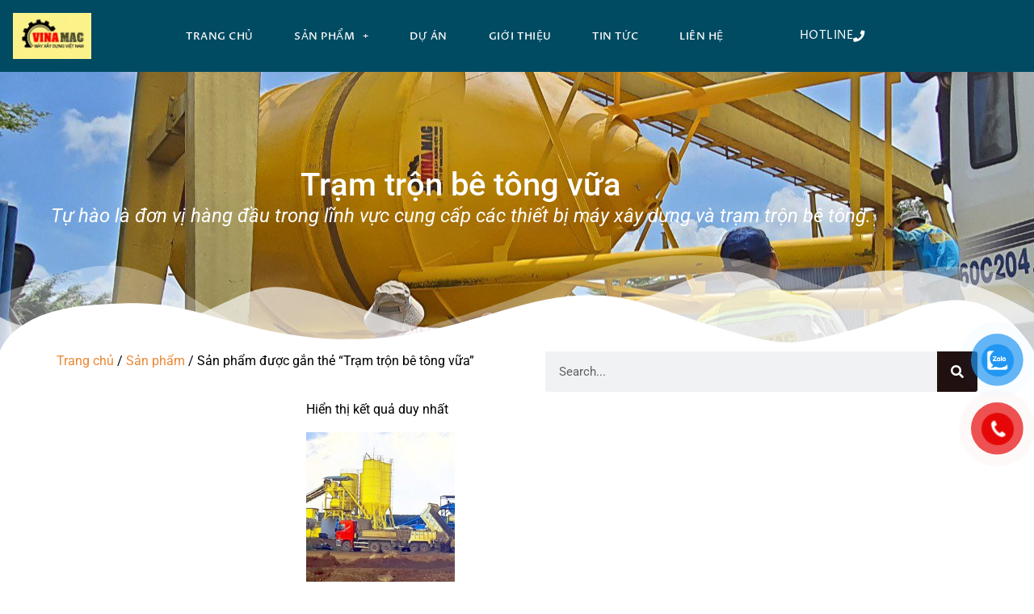

--- FILE ---
content_type: text/html; charset=UTF-8
request_url: https://maymocvinamac.com/tu-khoa-san-pham/tram-tron-be-tong-vua/
body_size: 18880
content:
<!doctype html>
<html lang="vi">
<head>
	<meta charset="UTF-8">
	<meta name="viewport" content="width=device-width, initial-scale=1">
	<link rel="profile" href="https://gmpg.org/xfn/11">
	<meta name='robots' content='index, follow, max-image-preview:large, max-snippet:-1, max-video-preview:-1' />

	<!-- This site is optimized with the Yoast SEO plugin v26.8 - https://yoast.com/product/yoast-seo-wordpress/ -->
	<title>Lưu trữ Trạm trộn bê tông vữa - Trạm trộn bê tông Vinamac</title>
	<link rel="canonical" href="https://maymocvinamac.com/tu-khoa-san-pham/tram-tron-be-tong-vua/" />
	<meta property="og:locale" content="vi_VN" />
	<meta property="og:type" content="article" />
	<meta property="og:title" content="Lưu trữ Trạm trộn bê tông vữa - Trạm trộn bê tông Vinamac" />
	<meta property="og:url" content="https://maymocvinamac.com/tu-khoa-san-pham/tram-tron-be-tong-vua/" />
	<meta property="og:site_name" content="Trạm trộn bê tông Vinamac" />
	<meta name="twitter:card" content="summary_large_image" />
	<script type="application/ld+json" class="yoast-schema-graph">{"@context":"https://schema.org","@graph":[{"@type":"CollectionPage","@id":"https://maymocvinamac.com/tu-khoa-san-pham/tram-tron-be-tong-vua/","url":"https://maymocvinamac.com/tu-khoa-san-pham/tram-tron-be-tong-vua/","name":"Lưu trữ Trạm trộn bê tông vữa - Trạm trộn bê tông Vinamac","isPartOf":{"@id":"https://maymocvinamac.com/#website"},"primaryImageOfPage":{"@id":"https://maymocvinamac.com/tu-khoa-san-pham/tram-tron-be-tong-vua/#primaryimage"},"image":{"@id":"https://maymocvinamac.com/tu-khoa-san-pham/tram-tron-be-tong-vua/#primaryimage"},"thumbnailUrl":"https://maymocvinamac.com/wp-content/uploads/2023/08/Tramtron-2-1.jpg","breadcrumb":{"@id":"https://maymocvinamac.com/tu-khoa-san-pham/tram-tron-be-tong-vua/#breadcrumb"},"inLanguage":"vi"},{"@type":"ImageObject","inLanguage":"vi","@id":"https://maymocvinamac.com/tu-khoa-san-pham/tram-tron-be-tong-vua/#primaryimage","url":"https://maymocvinamac.com/wp-content/uploads/2023/08/Tramtron-2-1.jpg","contentUrl":"https://maymocvinamac.com/wp-content/uploads/2023/08/Tramtron-2-1.jpg","width":1280,"height":721,"caption":"Trạm trộn vữa Vinamac"},{"@type":"BreadcrumbList","@id":"https://maymocvinamac.com/tu-khoa-san-pham/tram-tron-be-tong-vua/#breadcrumb","itemListElement":[{"@type":"ListItem","position":1,"name":"Trang chủ","item":"https://maymocvinamac.com/"},{"@type":"ListItem","position":2,"name":"Trạm trộn bê tông vữa"}]},{"@type":"WebSite","@id":"https://maymocvinamac.com/#website","url":"https://maymocvinamac.com/","name":"Trạm trộn bê tông Vinamac","description":"Trạm trộn bê tông Vinamac - Chuyên cung cấp máy móc, kiến thức và thông tin về trạm trộn bê tông trên thị trường","publisher":{"@id":"https://maymocvinamac.com/#organization"},"potentialAction":[{"@type":"SearchAction","target":{"@type":"EntryPoint","urlTemplate":"https://maymocvinamac.com/?s={search_term_string}"},"query-input":{"@type":"PropertyValueSpecification","valueRequired":true,"valueName":"search_term_string"}}],"inLanguage":"vi"},{"@type":"Organization","@id":"https://maymocvinamac.com/#organization","name":"Trạm trộn bê tông Vinamac","url":"https://maymocvinamac.com/","logo":{"@type":"ImageObject","inLanguage":"vi","@id":"https://maymocvinamac.com/#/schema/logo/image/","url":"https://maymocvinamac.com/wp-content/uploads/2023/07/logo-vinamaacs.png","contentUrl":"https://maymocvinamac.com/wp-content/uploads/2023/07/logo-vinamaacs.png","width":204,"height":120,"caption":"Trạm trộn bê tông Vinamac"},"image":{"@id":"https://maymocvinamac.com/#/schema/logo/image/"}}]}</script>
	<!-- / Yoast SEO plugin. -->


<link rel='dns-prefetch' href='//www.googletagmanager.com' />
<link rel="alternate" type="application/rss+xml" title="Dòng thông tin Trạm trộn bê tông Vinamac &raquo;" href="https://maymocvinamac.com/feed/" />
<link rel="alternate" type="application/rss+xml" title="Trạm trộn bê tông Vinamac &raquo; Dòng bình luận" href="https://maymocvinamac.com/comments/feed/" />
<link rel="alternate" type="application/rss+xml" title="Nguồn cấp Trạm trộn bê tông Vinamac &raquo; Trạm trộn bê tông vữa Thẻ" href="https://maymocvinamac.com/tu-khoa-san-pham/tram-tron-be-tong-vua/feed/" />
		<style>
			.lazyload,
			.lazyloading {
				max-width: 100%;
			}
		</style>
		<style id='wp-img-auto-sizes-contain-inline-css'>
img:is([sizes=auto i],[sizes^="auto," i]){contain-intrinsic-size:3000px 1500px}
/*# sourceURL=wp-img-auto-sizes-contain-inline-css */
</style>
<link rel='stylesheet' id='font-awesome-css' href='https://maymocvinamac.com/wp-content/plugins/woocommerce-ajax-filters/berocket/assets/css/font-awesome.min.css?ver=6.9' media='all' />
<link rel='stylesheet' id='berocket_aapf_widget-style-css' href='https://maymocvinamac.com/wp-content/plugins/woocommerce-ajax-filters/assets/frontend/css/fullmain.min.css?ver=3.1.9.6' media='all' />
<style id='wp-emoji-styles-inline-css'>

	img.wp-smiley, img.emoji {
		display: inline !important;
		border: none !important;
		box-shadow: none !important;
		height: 1em !important;
		width: 1em !important;
		margin: 0 0.07em !important;
		vertical-align: -0.1em !important;
		background: none !important;
		padding: 0 !important;
	}
/*# sourceURL=wp-emoji-styles-inline-css */
</style>
<link rel='stylesheet' id='wp-block-library-css' href='https://maymocvinamac.com/wp-includes/css/dist/block-library/style.min.css?ver=6.9' media='all' />
<style id='classic-theme-styles-inline-css'>
/*! This file is auto-generated */
.wp-block-button__link{color:#fff;background-color:#32373c;border-radius:9999px;box-shadow:none;text-decoration:none;padding:calc(.667em + 2px) calc(1.333em + 2px);font-size:1.125em}.wp-block-file__button{background:#32373c;color:#fff;text-decoration:none}
/*# sourceURL=/wp-includes/css/classic-themes.min.css */
</style>
<style id='global-styles-inline-css'>
:root{--wp--preset--aspect-ratio--square: 1;--wp--preset--aspect-ratio--4-3: 4/3;--wp--preset--aspect-ratio--3-4: 3/4;--wp--preset--aspect-ratio--3-2: 3/2;--wp--preset--aspect-ratio--2-3: 2/3;--wp--preset--aspect-ratio--16-9: 16/9;--wp--preset--aspect-ratio--9-16: 9/16;--wp--preset--color--black: #000000;--wp--preset--color--cyan-bluish-gray: #abb8c3;--wp--preset--color--white: #ffffff;--wp--preset--color--pale-pink: #f78da7;--wp--preset--color--vivid-red: #cf2e2e;--wp--preset--color--luminous-vivid-orange: #ff6900;--wp--preset--color--luminous-vivid-amber: #fcb900;--wp--preset--color--light-green-cyan: #7bdcb5;--wp--preset--color--vivid-green-cyan: #00d084;--wp--preset--color--pale-cyan-blue: #8ed1fc;--wp--preset--color--vivid-cyan-blue: #0693e3;--wp--preset--color--vivid-purple: #9b51e0;--wp--preset--gradient--vivid-cyan-blue-to-vivid-purple: linear-gradient(135deg,rgb(6,147,227) 0%,rgb(155,81,224) 100%);--wp--preset--gradient--light-green-cyan-to-vivid-green-cyan: linear-gradient(135deg,rgb(122,220,180) 0%,rgb(0,208,130) 100%);--wp--preset--gradient--luminous-vivid-amber-to-luminous-vivid-orange: linear-gradient(135deg,rgb(252,185,0) 0%,rgb(255,105,0) 100%);--wp--preset--gradient--luminous-vivid-orange-to-vivid-red: linear-gradient(135deg,rgb(255,105,0) 0%,rgb(207,46,46) 100%);--wp--preset--gradient--very-light-gray-to-cyan-bluish-gray: linear-gradient(135deg,rgb(238,238,238) 0%,rgb(169,184,195) 100%);--wp--preset--gradient--cool-to-warm-spectrum: linear-gradient(135deg,rgb(74,234,220) 0%,rgb(151,120,209) 20%,rgb(207,42,186) 40%,rgb(238,44,130) 60%,rgb(251,105,98) 80%,rgb(254,248,76) 100%);--wp--preset--gradient--blush-light-purple: linear-gradient(135deg,rgb(255,206,236) 0%,rgb(152,150,240) 100%);--wp--preset--gradient--blush-bordeaux: linear-gradient(135deg,rgb(254,205,165) 0%,rgb(254,45,45) 50%,rgb(107,0,62) 100%);--wp--preset--gradient--luminous-dusk: linear-gradient(135deg,rgb(255,203,112) 0%,rgb(199,81,192) 50%,rgb(65,88,208) 100%);--wp--preset--gradient--pale-ocean: linear-gradient(135deg,rgb(255,245,203) 0%,rgb(182,227,212) 50%,rgb(51,167,181) 100%);--wp--preset--gradient--electric-grass: linear-gradient(135deg,rgb(202,248,128) 0%,rgb(113,206,126) 100%);--wp--preset--gradient--midnight: linear-gradient(135deg,rgb(2,3,129) 0%,rgb(40,116,252) 100%);--wp--preset--font-size--small: 13px;--wp--preset--font-size--medium: 20px;--wp--preset--font-size--large: 36px;--wp--preset--font-size--x-large: 42px;--wp--preset--spacing--20: 0.44rem;--wp--preset--spacing--30: 0.67rem;--wp--preset--spacing--40: 1rem;--wp--preset--spacing--50: 1.5rem;--wp--preset--spacing--60: 2.25rem;--wp--preset--spacing--70: 3.38rem;--wp--preset--spacing--80: 5.06rem;--wp--preset--shadow--natural: 6px 6px 9px rgba(0, 0, 0, 0.2);--wp--preset--shadow--deep: 12px 12px 50px rgba(0, 0, 0, 0.4);--wp--preset--shadow--sharp: 6px 6px 0px rgba(0, 0, 0, 0.2);--wp--preset--shadow--outlined: 6px 6px 0px -3px rgb(255, 255, 255), 6px 6px rgb(0, 0, 0);--wp--preset--shadow--crisp: 6px 6px 0px rgb(0, 0, 0);}:where(.is-layout-flex){gap: 0.5em;}:where(.is-layout-grid){gap: 0.5em;}body .is-layout-flex{display: flex;}.is-layout-flex{flex-wrap: wrap;align-items: center;}.is-layout-flex > :is(*, div){margin: 0;}body .is-layout-grid{display: grid;}.is-layout-grid > :is(*, div){margin: 0;}:where(.wp-block-columns.is-layout-flex){gap: 2em;}:where(.wp-block-columns.is-layout-grid){gap: 2em;}:where(.wp-block-post-template.is-layout-flex){gap: 1.25em;}:where(.wp-block-post-template.is-layout-grid){gap: 1.25em;}.has-black-color{color: var(--wp--preset--color--black) !important;}.has-cyan-bluish-gray-color{color: var(--wp--preset--color--cyan-bluish-gray) !important;}.has-white-color{color: var(--wp--preset--color--white) !important;}.has-pale-pink-color{color: var(--wp--preset--color--pale-pink) !important;}.has-vivid-red-color{color: var(--wp--preset--color--vivid-red) !important;}.has-luminous-vivid-orange-color{color: var(--wp--preset--color--luminous-vivid-orange) !important;}.has-luminous-vivid-amber-color{color: var(--wp--preset--color--luminous-vivid-amber) !important;}.has-light-green-cyan-color{color: var(--wp--preset--color--light-green-cyan) !important;}.has-vivid-green-cyan-color{color: var(--wp--preset--color--vivid-green-cyan) !important;}.has-pale-cyan-blue-color{color: var(--wp--preset--color--pale-cyan-blue) !important;}.has-vivid-cyan-blue-color{color: var(--wp--preset--color--vivid-cyan-blue) !important;}.has-vivid-purple-color{color: var(--wp--preset--color--vivid-purple) !important;}.has-black-background-color{background-color: var(--wp--preset--color--black) !important;}.has-cyan-bluish-gray-background-color{background-color: var(--wp--preset--color--cyan-bluish-gray) !important;}.has-white-background-color{background-color: var(--wp--preset--color--white) !important;}.has-pale-pink-background-color{background-color: var(--wp--preset--color--pale-pink) !important;}.has-vivid-red-background-color{background-color: var(--wp--preset--color--vivid-red) !important;}.has-luminous-vivid-orange-background-color{background-color: var(--wp--preset--color--luminous-vivid-orange) !important;}.has-luminous-vivid-amber-background-color{background-color: var(--wp--preset--color--luminous-vivid-amber) !important;}.has-light-green-cyan-background-color{background-color: var(--wp--preset--color--light-green-cyan) !important;}.has-vivid-green-cyan-background-color{background-color: var(--wp--preset--color--vivid-green-cyan) !important;}.has-pale-cyan-blue-background-color{background-color: var(--wp--preset--color--pale-cyan-blue) !important;}.has-vivid-cyan-blue-background-color{background-color: var(--wp--preset--color--vivid-cyan-blue) !important;}.has-vivid-purple-background-color{background-color: var(--wp--preset--color--vivid-purple) !important;}.has-black-border-color{border-color: var(--wp--preset--color--black) !important;}.has-cyan-bluish-gray-border-color{border-color: var(--wp--preset--color--cyan-bluish-gray) !important;}.has-white-border-color{border-color: var(--wp--preset--color--white) !important;}.has-pale-pink-border-color{border-color: var(--wp--preset--color--pale-pink) !important;}.has-vivid-red-border-color{border-color: var(--wp--preset--color--vivid-red) !important;}.has-luminous-vivid-orange-border-color{border-color: var(--wp--preset--color--luminous-vivid-orange) !important;}.has-luminous-vivid-amber-border-color{border-color: var(--wp--preset--color--luminous-vivid-amber) !important;}.has-light-green-cyan-border-color{border-color: var(--wp--preset--color--light-green-cyan) !important;}.has-vivid-green-cyan-border-color{border-color: var(--wp--preset--color--vivid-green-cyan) !important;}.has-pale-cyan-blue-border-color{border-color: var(--wp--preset--color--pale-cyan-blue) !important;}.has-vivid-cyan-blue-border-color{border-color: var(--wp--preset--color--vivid-cyan-blue) !important;}.has-vivid-purple-border-color{border-color: var(--wp--preset--color--vivid-purple) !important;}.has-vivid-cyan-blue-to-vivid-purple-gradient-background{background: var(--wp--preset--gradient--vivid-cyan-blue-to-vivid-purple) !important;}.has-light-green-cyan-to-vivid-green-cyan-gradient-background{background: var(--wp--preset--gradient--light-green-cyan-to-vivid-green-cyan) !important;}.has-luminous-vivid-amber-to-luminous-vivid-orange-gradient-background{background: var(--wp--preset--gradient--luminous-vivid-amber-to-luminous-vivid-orange) !important;}.has-luminous-vivid-orange-to-vivid-red-gradient-background{background: var(--wp--preset--gradient--luminous-vivid-orange-to-vivid-red) !important;}.has-very-light-gray-to-cyan-bluish-gray-gradient-background{background: var(--wp--preset--gradient--very-light-gray-to-cyan-bluish-gray) !important;}.has-cool-to-warm-spectrum-gradient-background{background: var(--wp--preset--gradient--cool-to-warm-spectrum) !important;}.has-blush-light-purple-gradient-background{background: var(--wp--preset--gradient--blush-light-purple) !important;}.has-blush-bordeaux-gradient-background{background: var(--wp--preset--gradient--blush-bordeaux) !important;}.has-luminous-dusk-gradient-background{background: var(--wp--preset--gradient--luminous-dusk) !important;}.has-pale-ocean-gradient-background{background: var(--wp--preset--gradient--pale-ocean) !important;}.has-electric-grass-gradient-background{background: var(--wp--preset--gradient--electric-grass) !important;}.has-midnight-gradient-background{background: var(--wp--preset--gradient--midnight) !important;}.has-small-font-size{font-size: var(--wp--preset--font-size--small) !important;}.has-medium-font-size{font-size: var(--wp--preset--font-size--medium) !important;}.has-large-font-size{font-size: var(--wp--preset--font-size--large) !important;}.has-x-large-font-size{font-size: var(--wp--preset--font-size--x-large) !important;}
:where(.wp-block-post-template.is-layout-flex){gap: 1.25em;}:where(.wp-block-post-template.is-layout-grid){gap: 1.25em;}
:where(.wp-block-term-template.is-layout-flex){gap: 1.25em;}:where(.wp-block-term-template.is-layout-grid){gap: 1.25em;}
:where(.wp-block-columns.is-layout-flex){gap: 2em;}:where(.wp-block-columns.is-layout-grid){gap: 2em;}
:root :where(.wp-block-pullquote){font-size: 1.5em;line-height: 1.6;}
/*# sourceURL=global-styles-inline-css */
</style>
<link rel='stylesheet' id='contact-form-7-css' href='https://maymocvinamac.com/wp-content/plugins/contact-form-7/includes/css/styles.css?ver=6.1.4' media='all' />
<link rel='stylesheet' id='woocommerce-layout-css' href='https://maymocvinamac.com/wp-content/plugins/woocommerce/assets/css/woocommerce-layout.css?ver=10.4.3' media='all' />
<link rel='stylesheet' id='woocommerce-smallscreen-css' href='https://maymocvinamac.com/wp-content/plugins/woocommerce/assets/css/woocommerce-smallscreen.css?ver=10.4.3' media='only screen and (max-width: 768px)' />
<link rel='stylesheet' id='woocommerce-general-css' href='https://maymocvinamac.com/wp-content/plugins/woocommerce/assets/css/woocommerce.css?ver=10.4.3' media='all' />
<style id='woocommerce-inline-inline-css'>
.woocommerce form .form-row .required { visibility: visible; }
/*# sourceURL=woocommerce-inline-inline-css */
</style>
<link rel='stylesheet' id='pzf-style-css' href='https://maymocvinamac.com/wp-content/plugins/button-contact-vr/legacy/css/style.css?ver=1' media='all' />
<link rel='stylesheet' id='hello-elementor-css' href='https://maymocvinamac.com/wp-content/themes/hello-elementor/style.min.css?ver=3.0.2' media='all' />
<link rel='stylesheet' id='hello-elementor-theme-style-css' href='https://maymocvinamac.com/wp-content/themes/hello-elementor/theme.min.css?ver=3.0.2' media='all' />
<link rel='stylesheet' id='hello-elementor-header-footer-css' href='https://maymocvinamac.com/wp-content/themes/hello-elementor/header-footer.min.css?ver=3.0.2' media='all' />
<link rel='stylesheet' id='elementor-frontend-css' href='https://maymocvinamac.com/wp-content/plugins/elementor/assets/css/frontend.min.css?ver=3.34.2' media='all' />
<link rel='stylesheet' id='elementor-post-183807-css' href='https://maymocvinamac.com/wp-content/uploads/elementor/css/post-183807.css?ver=1769033169' media='all' />
<link rel='stylesheet' id='widget-image-css' href='https://maymocvinamac.com/wp-content/plugins/elementor/assets/css/widget-image.min.css?ver=3.34.2' media='all' />
<link rel='stylesheet' id='widget-nav-menu-css' href='https://maymocvinamac.com/wp-content/plugins/elementor-pro/assets/css/widget-nav-menu.min.css?ver=3.31.2' media='all' />
<link rel='stylesheet' id='e-animation-shrink-css' href='https://maymocvinamac.com/wp-content/plugins/elementor/assets/lib/animations/styles/e-animation-shrink.min.css?ver=3.34.2' media='all' />
<link rel='stylesheet' id='e-animation-fadeInUp-css' href='https://maymocvinamac.com/wp-content/plugins/elementor/assets/lib/animations/styles/fadeInUp.min.css?ver=3.34.2' media='all' />
<link rel='stylesheet' id='widget-icon-box-css' href='https://maymocvinamac.com/wp-content/plugins/elementor/assets/css/widget-icon-box.min.css?ver=3.34.2' media='all' />
<link rel='stylesheet' id='widget-heading-css' href='https://maymocvinamac.com/wp-content/plugins/elementor/assets/css/widget-heading.min.css?ver=3.34.2' media='all' />
<link rel='stylesheet' id='swiper-css' href='https://maymocvinamac.com/wp-content/plugins/elementor/assets/lib/swiper/v8/css/swiper.min.css?ver=8.4.5' media='all' />
<link rel='stylesheet' id='e-swiper-css' href='https://maymocvinamac.com/wp-content/plugins/elementor/assets/css/conditionals/e-swiper.min.css?ver=3.34.2' media='all' />
<link rel='stylesheet' id='e-shapes-css' href='https://maymocvinamac.com/wp-content/plugins/elementor/assets/css/conditionals/shapes.min.css?ver=3.34.2' media='all' />
<link rel='stylesheet' id='e-motion-fx-css' href='https://maymocvinamac.com/wp-content/plugins/elementor-pro/assets/css/modules/motion-fx.min.css?ver=3.31.2' media='all' />
<link rel='stylesheet' id='widget-search-form-css' href='https://maymocvinamac.com/wp-content/plugins/elementor-pro/assets/css/widget-search-form.min.css?ver=3.31.2' media='all' />
<link rel='stylesheet' id='elementor-icons-shared-0-css' href='https://maymocvinamac.com/wp-content/plugins/elementor/assets/lib/font-awesome/css/fontawesome.min.css?ver=5.15.3' media='all' />
<link rel='stylesheet' id='elementor-icons-fa-solid-css' href='https://maymocvinamac.com/wp-content/plugins/elementor/assets/lib/font-awesome/css/solid.min.css?ver=5.15.3' media='all' />
<link rel='stylesheet' id='widget-woocommerce-products-css' href='https://maymocvinamac.com/wp-content/plugins/elementor-pro/assets/css/widget-woocommerce-products.min.css?ver=3.31.2' media='all' />
<link rel='stylesheet' id='widget-woocommerce-products-archive-css' href='https://maymocvinamac.com/wp-content/plugins/elementor-pro/assets/css/widget-woocommerce-products-archive.min.css?ver=3.31.2' media='all' />
<link rel='stylesheet' id='elementor-icons-css' href='https://maymocvinamac.com/wp-content/plugins/elementor/assets/lib/eicons/css/elementor-icons.min.css?ver=5.46.0' media='all' />
<link rel='stylesheet' id='elementor-post-14-css' href='https://maymocvinamac.com/wp-content/uploads/elementor/css/post-14.css?ver=1769033169' media='all' />
<link rel='stylesheet' id='elementor-post-16-css' href='https://maymocvinamac.com/wp-content/uploads/elementor/css/post-16.css?ver=1769033169' media='all' />
<link rel='stylesheet' id='elementor-post-1756-css' href='https://maymocvinamac.com/wp-content/uploads/elementor/css/post-1756.css?ver=1769033226' media='all' />
<link rel='stylesheet' id='elementor-gf-local-roboto-css' href='https://maymocvinamac.com/wp-content/uploads/elementor/google-fonts/css/roboto.css?ver=1742242375' media='all' />
<link rel='stylesheet' id='elementor-gf-local-robotoslab-css' href='https://maymocvinamac.com/wp-content/uploads/elementor/google-fonts/css/robotoslab.css?ver=1742242398' media='all' />
<link rel='stylesheet' id='elementor-gf-local-prozalibre-css' href='https://maymocvinamac.com/wp-content/uploads/elementor/google-fonts/css/prozalibre.css?ver=1755511320' media='all' />
<link rel='stylesheet' id='elementor-icons-skb_cife-themify-icon-css' href='https://maymocvinamac.com/wp-content/plugins/skyboot-custom-icons-for-elementor/assets/css/themify.css?ver=1.1.0' media='all' />
<link rel='stylesheet' id='elementor-icons-skb_cife-elegant-icon-css' href='https://maymocvinamac.com/wp-content/plugins/skyboot-custom-icons-for-elementor/assets/css/elegant.css?ver=1.1.0' media='all' />
<script id="woocommerce-google-analytics-integration-gtag-js-after">
/* Google Analytics for WooCommerce (gtag.js) */
					window.dataLayer = window.dataLayer || [];
					function gtag(){dataLayer.push(arguments);}
					// Set up default consent state.
					for ( const mode of [{"analytics_storage":"denied","ad_storage":"denied","ad_user_data":"denied","ad_personalization":"denied","region":["AT","BE","BG","HR","CY","CZ","DK","EE","FI","FR","DE","GR","HU","IS","IE","IT","LV","LI","LT","LU","MT","NL","NO","PL","PT","RO","SK","SI","ES","SE","GB","CH"]}] || [] ) {
						gtag( "consent", "default", { "wait_for_update": 500, ...mode } );
					}
					gtag("js", new Date());
					gtag("set", "developer_id.dOGY3NW", true);
					gtag("config", "G-741G2V4QLP", {"track_404":true,"allow_google_signals":true,"logged_in":false,"linker":{"domains":[],"allow_incoming":false},"custom_map":{"dimension1":"logged_in"}});
//# sourceURL=woocommerce-google-analytics-integration-gtag-js-after
</script>
<script src="https://maymocvinamac.com/wp-includes/js/jquery/jquery.min.js?ver=3.7.1" id="jquery-core-js"></script>
<script src="https://maymocvinamac.com/wp-includes/js/jquery/jquery-migrate.min.js?ver=3.4.1" id="jquery-migrate-js"></script>
<script src="https://maymocvinamac.com/wp-content/plugins/woocommerce/assets/js/jquery-blockui/jquery.blockUI.min.js?ver=2.7.0-wc.10.4.3" id="wc-jquery-blockui-js" defer data-wp-strategy="defer"></script>
<script id="wc-add-to-cart-js-extra">
var wc_add_to_cart_params = {"ajax_url":"/wp-admin/admin-ajax.php","wc_ajax_url":"/?wc-ajax=%%endpoint%%","i18n_view_cart":"Xem gi\u1ecf h\u00e0ng","cart_url":"https://maymocvinamac.com","is_cart":"","cart_redirect_after_add":"yes"};
//# sourceURL=wc-add-to-cart-js-extra
</script>
<script src="https://maymocvinamac.com/wp-content/plugins/woocommerce/assets/js/frontend/add-to-cart.min.js?ver=10.4.3" id="wc-add-to-cart-js" defer data-wp-strategy="defer"></script>
<script src="https://maymocvinamac.com/wp-content/plugins/woocommerce/assets/js/js-cookie/js.cookie.min.js?ver=2.1.4-wc.10.4.3" id="wc-js-cookie-js" defer data-wp-strategy="defer"></script>
<script id="woocommerce-js-extra">
var woocommerce_params = {"ajax_url":"/wp-admin/admin-ajax.php","wc_ajax_url":"/?wc-ajax=%%endpoint%%","i18n_password_show":"Hi\u1ec3n th\u1ecb m\u1eadt kh\u1ea9u","i18n_password_hide":"\u1ea8n m\u1eadt kh\u1ea9u"};
//# sourceURL=woocommerce-js-extra
</script>
<script src="https://maymocvinamac.com/wp-content/plugins/woocommerce/assets/js/frontend/woocommerce.min.js?ver=10.4.3" id="woocommerce-js" defer data-wp-strategy="defer"></script>
<link rel="https://api.w.org/" href="https://maymocvinamac.com/wp-json/" /><link rel="alternate" title="JSON" type="application/json" href="https://maymocvinamac.com/wp-json/wp/v2/product_tag/109" /><link rel="EditURI" type="application/rsd+xml" title="RSD" href="https://maymocvinamac.com/xmlrpc.php?rsd" />
<meta name="generator" content="WordPress 6.9" />
<meta name="generator" content="WooCommerce 10.4.3" />
<!-- Google Tag Manager -->
<script>(function(w,d,s,l,i){w[l]=w[l]||[];w[l].push({'gtm.start':
new Date().getTime(),event:'gtm.js'});var f=d.getElementsByTagName(s)[0],
j=d.createElement(s),dl=l!='dataLayer'?'&l='+l:'';j.async=true;j.src=
'https://www.googletagmanager.com/gtm.js?id='+i+dl;f.parentNode.insertBefore(j,f);
})(window,document,'script','dataLayer','GTM-NHWW9J24');</script>
<!-- End Google Tag Manager -->		<script>
			document.documentElement.className = document.documentElement.className.replace('no-js', 'js');
		</script>
				<style>
			.no-js img.lazyload {
				display: none;
			}

			figure.wp-block-image img.lazyloading {
				min-width: 150px;
			}

			.lazyload,
			.lazyloading {
				--smush-placeholder-width: 100px;
				--smush-placeholder-aspect-ratio: 1/1;
				width: var(--smush-image-width, var(--smush-placeholder-width)) !important;
				aspect-ratio: var(--smush-image-aspect-ratio, var(--smush-placeholder-aspect-ratio)) !important;
			}

						.lazyload, .lazyloading {
				opacity: 0;
			}

			.lazyloaded {
				opacity: 1;
				transition: opacity 400ms;
				transition-delay: 0ms;
			}

					</style>
		<!-- Google site verification - Google for WooCommerce -->
<meta name="google-site-verification" content="xl9__zVf-TwbtPHbZBYBaRt5QNapWZ1MXv1covegZG4" />
	<noscript><style>.woocommerce-product-gallery{ opacity: 1 !important; }</style></noscript>
	<meta name="generator" content="Elementor 3.34.2; features: additional_custom_breakpoints; settings: css_print_method-external, google_font-enabled, font_display-swap">
			<style>
				.e-con.e-parent:nth-of-type(n+4):not(.e-lazyloaded):not(.e-no-lazyload),
				.e-con.e-parent:nth-of-type(n+4):not(.e-lazyloaded):not(.e-no-lazyload) * {
					background-image: none !important;
				}
				@media screen and (max-height: 1024px) {
					.e-con.e-parent:nth-of-type(n+3):not(.e-lazyloaded):not(.e-no-lazyload),
					.e-con.e-parent:nth-of-type(n+3):not(.e-lazyloaded):not(.e-no-lazyload) * {
						background-image: none !important;
					}
				}
				@media screen and (max-height: 640px) {
					.e-con.e-parent:nth-of-type(n+2):not(.e-lazyloaded):not(.e-no-lazyload),
					.e-con.e-parent:nth-of-type(n+2):not(.e-lazyloaded):not(.e-no-lazyload) * {
						background-image: none !important;
					}
				}
			</style>
			<link rel="icon" href="https://maymocvinamac.com/wp-content/uploads/2023/10/LOGO-KHONG-NEN-100x100.png" sizes="32x32" />
<link rel="icon" href="https://maymocvinamac.com/wp-content/uploads/2023/10/LOGO-KHONG-NEN-300x300.png" sizes="192x192" />
<link rel="apple-touch-icon" href="https://maymocvinamac.com/wp-content/uploads/2023/10/LOGO-KHONG-NEN-300x300.png" />
<meta name="msapplication-TileImage" content="https://maymocvinamac.com/wp-content/uploads/2023/10/LOGO-KHONG-NEN-300x300.png" />
		<style id="wp-custom-css">
			

/** Start Block Kit CSS: 72-3-34d2cc762876498c8f6be5405a48e6e2 **/

.envato-block__preview{overflow: visible;}

/*Kit 69 Custom Styling for buttons */
.envato-kit-69-slide-btn .elementor-button,
.envato-kit-69-cta-btn .elementor-button,
.envato-kit-69-flip-btn .elementor-button{
	border-left: 0px !important;
	border-bottom: 0px !important;
	border-right: 0px !important;
	padding: 15px 0 0 !important;
}
.envato-kit-69-slide-btn .elementor-slide-button:hover,
.envato-kit-69-cta-btn .elementor-button:hover,
.envato-kit-69-flip-btn .elementor-button:hover{
	margin-bottom: 20px;
}
.envato-kit-69-menu .elementor-nav-menu--main a:hover{
	margin-top: -7px;
	padding-top: 4px;
	border-bottom: 1px solid #FFF;
}
/* Fix menu dropdown width */
.envato-kit-69-menu .elementor-nav-menu--dropdown{
	width: 100% !important;
}

/** End Block Kit CSS: 72-3-34d2cc762876498c8f6be5405a48e6e2 **/



/** Start Block Kit CSS: 71-3-d415519effd9e11f35d2438c58ea7ebf **/

.envato-block__preview{overflow: visible;}

/** End Block Kit CSS: 71-3-d415519effd9e11f35d2438c58ea7ebf **/

		</style>
		</head>
<body class="archive tax-product_tag term-tram-tron-be-tong-vua term-109 wp-custom-logo wp-theme-hello-elementor theme-hello-elementor woocommerce woocommerce-page woocommerce-no-js elementor-page-1756 elementor-default elementor-template-full-width elementor-kit-183807">

<!-- Google Tag Manager (noscript) -->
<noscript><iframe data-src="https://www.googletagmanager.com/ns.html?id=GTM-NHWW9J24"
height="0" width="0" style="display:none;visibility:hidden" src="[data-uri]" class="lazyload" data-load-mode="1"></iframe></noscript>
<!-- End Google Tag Manager (noscript) -->
<a class="skip-link screen-reader-text" href="#content">Chuyển đến nội dung</a>

		<header data-elementor-type="header" data-elementor-id="14" class="elementor elementor-14 elementor-location-header" data-elementor-post-type="elementor_library">
					<section class="elementor-section elementor-top-section elementor-element elementor-element-484215f4 elementor-section-content-middle elementor-section-stretched elementor-section-boxed elementor-section-height-default elementor-section-height-default" data-id="484215f4" data-element_type="section" data-settings="{&quot;background_background&quot;:&quot;classic&quot;,&quot;stretch_section&quot;:&quot;section-stretched&quot;}">
							<div class="elementor-background-overlay"></div>
							<div class="elementor-container elementor-column-gap-no">
					<div class="elementor-column elementor-col-33 elementor-top-column elementor-element elementor-element-48680faa" data-id="48680faa" data-element_type="column">
			<div class="elementor-widget-wrap elementor-element-populated">
						<div class="elementor-element elementor-element-6df5b12 elementor-widget__width-initial elementor-widget elementor-widget-theme-site-logo elementor-widget-image" data-id="6df5b12" data-element_type="widget" data-widget_type="theme-site-logo.default">
				<div class="elementor-widget-container">
											<a href="https://maymocvinamac.com">
			<img width="204" height="120" data-src="https://maymocvinamac.com/wp-content/uploads/2023/07/logo-vinamaacs.png" class="attachment-full size-full wp-image-271 lazyload" alt="" src="[data-uri]" style="--smush-placeholder-width: 204px; --smush-placeholder-aspect-ratio: 204/120;" />				</a>
											</div>
				</div>
					</div>
		</div>
				<div class="elementor-column elementor-col-33 elementor-top-column elementor-element elementor-element-5abfb30f" data-id="5abfb30f" data-element_type="column">
			<div class="elementor-widget-wrap elementor-element-populated">
						<div class="elementor-element elementor-element-1c19af02 elementor-nav-menu__align-justify elementor-nav-menu--stretch elementor-nav-menu--dropdown-mobile envato-kit-69-menu elementor-nav-menu__text-align-aside elementor-nav-menu--toggle elementor-nav-menu--burger elementor-widget elementor-widget-nav-menu" data-id="1c19af02" data-element_type="widget" data-settings="{&quot;full_width&quot;:&quot;stretch&quot;,&quot;submenu_icon&quot;:{&quot;value&quot;:&quot;&lt;i class=\&quot;fas e-plus-icon\&quot;&gt;&lt;\/i&gt;&quot;,&quot;library&quot;:&quot;&quot;},&quot;layout&quot;:&quot;horizontal&quot;,&quot;toggle&quot;:&quot;burger&quot;}" data-widget_type="nav-menu.default">
				<div class="elementor-widget-container">
								<nav aria-label="Menu" class="elementor-nav-menu--main elementor-nav-menu__container elementor-nav-menu--layout-horizontal e--pointer-background e--animation-fade">
				<ul id="menu-1-1c19af02" class="elementor-nav-menu"><li class="menu-item menu-item-type-post_type menu-item-object-page menu-item-home menu-item-269"><a href="https://maymocvinamac.com/" class="elementor-item">Trang Chủ</a></li>
<li class="menu-item menu-item-type-post_type menu-item-object-page menu-item-has-children menu-item-1573"><a href="https://maymocvinamac.com/san-pham/" class="elementor-item">Sản phẩm</a>
<ul class="sub-menu elementor-nav-menu--dropdown">
	<li class="menu-item menu-item-type-taxonomy menu-item-object-product_cat menu-item-1574"><a href="https://maymocvinamac.com/danh-muc-san-pham/tram-tron-be-tong/" class="elementor-sub-item">Trạm trộn bê tông</a></li>
	<li class="menu-item menu-item-type-taxonomy menu-item-object-product_cat menu-item-1750"><a href="https://maymocvinamac.com/danh-muc-san-pham/may-nghien-da/" class="elementor-sub-item">Máy nghiền đá</a></li>
	<li class="menu-item menu-item-type-taxonomy menu-item-object-product_cat menu-item-1929"><a href="https://maymocvinamac.com/danh-muc-san-pham/may-nghien-cat/" class="elementor-sub-item">Máy nghiền cát</a></li>
	<li class="menu-item menu-item-type-taxonomy menu-item-object-product_cat menu-item-1939"><a href="https://maymocvinamac.com/danh-muc-san-pham/thiet-bi-lam-nen-mong/" class="elementor-sub-item">Thiết bị làm nền móng</a></li>
	<li class="menu-item menu-item-type-taxonomy menu-item-object-product_cat menu-item-1940"><a href="https://maymocvinamac.com/danh-muc-san-pham/thiet-bi-nang-ha/" class="elementor-sub-item">Thiết bị nâng hạ</a></li>
	<li class="menu-item menu-item-type-custom menu-item-object-custom menu-item-3583"><a href="https://maymocvinamac.com/may-khoan-coc-nhoi/" class="elementor-sub-item">Máy khoan cọc nhồi</a></li>
</ul>
</li>
<li class="menu-item menu-item-type-post_type menu-item-object-page menu-item-1320"><a href="https://maymocvinamac.com/du-an/" class="elementor-item">Dự án</a></li>
<li class="menu-item menu-item-type-post_type menu-item-object-page menu-item-206"><a href="https://maymocvinamac.com/gioi-thieu/" class="elementor-item">Giới Thiệu</a></li>
<li class="menu-item menu-item-type-post_type menu-item-object-page menu-item-260"><a href="https://maymocvinamac.com/tin-tuc/" class="elementor-item">Tin Tức</a></li>
<li class="menu-item menu-item-type-post_type menu-item-object-page menu-item-1006"><a href="https://maymocvinamac.com/lien-he/" class="elementor-item">Liên hệ</a></li>
</ul>			</nav>
					<div class="elementor-menu-toggle" role="button" tabindex="0" aria-label="Menu Toggle" aria-expanded="false">
			<i aria-hidden="true" role="presentation" class="elementor-menu-toggle__icon--open eicon-menu-bar"></i><i aria-hidden="true" role="presentation" class="elementor-menu-toggle__icon--close eicon-close"></i>		</div>
					<nav class="elementor-nav-menu--dropdown elementor-nav-menu__container" aria-hidden="true">
				<ul id="menu-2-1c19af02" class="elementor-nav-menu"><li class="menu-item menu-item-type-post_type menu-item-object-page menu-item-home menu-item-269"><a href="https://maymocvinamac.com/" class="elementor-item" tabindex="-1">Trang Chủ</a></li>
<li class="menu-item menu-item-type-post_type menu-item-object-page menu-item-has-children menu-item-1573"><a href="https://maymocvinamac.com/san-pham/" class="elementor-item" tabindex="-1">Sản phẩm</a>
<ul class="sub-menu elementor-nav-menu--dropdown">
	<li class="menu-item menu-item-type-taxonomy menu-item-object-product_cat menu-item-1574"><a href="https://maymocvinamac.com/danh-muc-san-pham/tram-tron-be-tong/" class="elementor-sub-item" tabindex="-1">Trạm trộn bê tông</a></li>
	<li class="menu-item menu-item-type-taxonomy menu-item-object-product_cat menu-item-1750"><a href="https://maymocvinamac.com/danh-muc-san-pham/may-nghien-da/" class="elementor-sub-item" tabindex="-1">Máy nghiền đá</a></li>
	<li class="menu-item menu-item-type-taxonomy menu-item-object-product_cat menu-item-1929"><a href="https://maymocvinamac.com/danh-muc-san-pham/may-nghien-cat/" class="elementor-sub-item" tabindex="-1">Máy nghiền cát</a></li>
	<li class="menu-item menu-item-type-taxonomy menu-item-object-product_cat menu-item-1939"><a href="https://maymocvinamac.com/danh-muc-san-pham/thiet-bi-lam-nen-mong/" class="elementor-sub-item" tabindex="-1">Thiết bị làm nền móng</a></li>
	<li class="menu-item menu-item-type-taxonomy menu-item-object-product_cat menu-item-1940"><a href="https://maymocvinamac.com/danh-muc-san-pham/thiet-bi-nang-ha/" class="elementor-sub-item" tabindex="-1">Thiết bị nâng hạ</a></li>
	<li class="menu-item menu-item-type-custom menu-item-object-custom menu-item-3583"><a href="https://maymocvinamac.com/may-khoan-coc-nhoi/" class="elementor-sub-item" tabindex="-1">Máy khoan cọc nhồi</a></li>
</ul>
</li>
<li class="menu-item menu-item-type-post_type menu-item-object-page menu-item-1320"><a href="https://maymocvinamac.com/du-an/" class="elementor-item" tabindex="-1">Dự án</a></li>
<li class="menu-item menu-item-type-post_type menu-item-object-page menu-item-206"><a href="https://maymocvinamac.com/gioi-thieu/" class="elementor-item" tabindex="-1">Giới Thiệu</a></li>
<li class="menu-item menu-item-type-post_type menu-item-object-page menu-item-260"><a href="https://maymocvinamac.com/tin-tuc/" class="elementor-item" tabindex="-1">Tin Tức</a></li>
<li class="menu-item menu-item-type-post_type menu-item-object-page menu-item-1006"><a href="https://maymocvinamac.com/lien-he/" class="elementor-item" tabindex="-1">Liên hệ</a></li>
</ul>			</nav>
						</div>
				</div>
					</div>
		</div>
				<div class="elementor-column elementor-col-33 elementor-top-column elementor-element elementor-element-1189bcdd" data-id="1189bcdd" data-element_type="column" data-settings="{&quot;background_background&quot;:&quot;classic&quot;}">
			<div class="elementor-widget-wrap elementor-element-populated">
						<div class="elementor-element elementor-element-3b8876de elementor-align-center elementor-invisible elementor-widget elementor-widget-button" data-id="3b8876de" data-element_type="widget" data-settings="{&quot;_animation&quot;:&quot;fadeInUp&quot;,&quot;_animation_delay&quot;:800}" data-widget_type="button.default">
				<div class="elementor-widget-container">
									<div class="elementor-button-wrapper">
					<a class="elementor-button elementor-button-link elementor-size-md elementor-animation-shrink" href="tel:0918119891">
						<span class="elementor-button-content-wrapper">
						<span class="elementor-button-icon">
				<i aria-hidden="true" class="fas fa-phone"></i>			</span>
									<span class="elementor-button-text">Hotline</span>
					</span>
					</a>
				</div>
								</div>
				</div>
					</div>
		</div>
					</div>
		</section>
				</header>
				<div data-elementor-type="product-archive" data-elementor-id="1756" class="elementor elementor-1756 elementor-location-archive product" data-elementor-post-type="elementor_library">
					<section class="elementor-section elementor-top-section elementor-element elementor-element-3adf932 elementor-section-height-min-height elementor-section-boxed elementor-section-height-default elementor-section-items-middle" data-id="3adf932" data-element_type="section" data-settings="{&quot;background_background&quot;:&quot;classic&quot;,&quot;shape_divider_bottom&quot;:&quot;mountains&quot;,&quot;background_motion_fx_motion_fx_scrolling&quot;:&quot;yes&quot;,&quot;background_motion_fx_translateY_effect&quot;:&quot;yes&quot;,&quot;background_motion_fx_translateY_direction&quot;:&quot;negative&quot;,&quot;background_motion_fx_translateY_speed&quot;:{&quot;unit&quot;:&quot;px&quot;,&quot;size&quot;:3,&quot;sizes&quot;:[]},&quot;background_motion_fx_translateY_affectedRange&quot;:{&quot;unit&quot;:&quot;%&quot;,&quot;size&quot;:&quot;&quot;,&quot;sizes&quot;:{&quot;start&quot;:0,&quot;end&quot;:100}},&quot;background_motion_fx_devices&quot;:[&quot;desktop&quot;,&quot;tablet&quot;,&quot;mobile&quot;]}">
							<div class="elementor-background-overlay"></div>
						<div class="elementor-shape elementor-shape-bottom" aria-hidden="true" data-negative="false">
			<svg xmlns="http://www.w3.org/2000/svg" viewBox="0 0 1000 100" preserveAspectRatio="none">
	<path class="elementor-shape-fill" opacity="0.33" d="M473,67.3c-203.9,88.3-263.1-34-320.3,0C66,119.1,0,59.7,0,59.7V0h1000v59.7 c0,0-62.1,26.1-94.9,29.3c-32.8,3.3-62.8-12.3-75.8-22.1C806,49.6,745.3,8.7,694.9,4.7S492.4,59,473,67.3z"/>
	<path class="elementor-shape-fill" opacity="0.66" d="M734,67.3c-45.5,0-77.2-23.2-129.1-39.1c-28.6-8.7-150.3-10.1-254,39.1 s-91.7-34.4-149.2,0C115.7,118.3,0,39.8,0,39.8V0h1000v36.5c0,0-28.2-18.5-92.1-18.5C810.2,18.1,775.7,67.3,734,67.3z"/>
	<path class="elementor-shape-fill" d="M766.1,28.9c-200-57.5-266,65.5-395.1,19.5C242,1.8,242,5.4,184.8,20.6C128,35.8,132.3,44.9,89.9,52.5C28.6,63.7,0,0,0,0 h1000c0,0-9.9,40.9-83.6,48.1S829.6,47,766.1,28.9z"/>
</svg>		</div>
					<div class="elementor-container elementor-column-gap-default">
					<div class="elementor-column elementor-col-100 elementor-top-column elementor-element elementor-element-e71c035" data-id="e71c035" data-element_type="column">
			<div class="elementor-widget-wrap elementor-element-populated">
						<section class="elementor-section elementor-inner-section elementor-element elementor-element-0533c9b elementor-section-boxed elementor-section-height-default elementor-section-height-default" data-id="0533c9b" data-element_type="section" data-settings="{&quot;background_background&quot;:&quot;slideshow&quot;,&quot;background_slideshow_gallery&quot;:[],&quot;background_slideshow_loop&quot;:&quot;yes&quot;,&quot;background_slideshow_slide_duration&quot;:5000,&quot;background_slideshow_slide_transition&quot;:&quot;fade&quot;,&quot;background_slideshow_transition_duration&quot;:500}">
						<div class="elementor-container elementor-column-gap-no">
					<div class="elementor-column elementor-col-100 elementor-inner-column elementor-element elementor-element-ff31fa3" data-id="ff31fa3" data-element_type="column">
			<div class="elementor-widget-wrap elementor-element-populated">
						<div class="elementor-element elementor-element-9fa2944 elementor-widget elementor-widget-theme-archive-title elementor-page-title elementor-widget-heading" data-id="9fa2944" data-element_type="widget" data-widget_type="theme-archive-title.default">
				<div class="elementor-widget-container">
					<h1 class="elementor-heading-title elementor-size-default">Trạm trộn bê tông vữa</h1>				</div>
				</div>
				<div class="elementor-element elementor-element-9044f14 elementor-widget elementor-widget-text-editor" data-id="9044f14" data-element_type="widget" data-widget_type="text-editor.default">
				<div class="elementor-widget-container">
									<p><em>Tự hào là đơn vị hàng đầu trong lĩnh vực cung cấp các thiết bị máy xây dựng và trạm trộn bê tông.</em></p>								</div>
				</div>
					</div>
		</div>
					</div>
		</section>
					</div>
		</div>
					</div>
		</section>
				<section class="elementor-section elementor-top-section elementor-element elementor-element-a3e72b1 elementor-section-full_width elementor-section-height-default elementor-section-height-default" data-id="a3e72b1" data-element_type="section" data-settings="{&quot;background_background&quot;:&quot;classic&quot;}">
						<div class="elementor-container elementor-column-gap-default">
					<div class="elementor-column elementor-col-50 elementor-top-column elementor-element elementor-element-ec6bfab" data-id="ec6bfab" data-element_type="column">
			<div class="elementor-widget-wrap elementor-element-populated">
						<div class="elementor-element elementor-element-42c2de6 elementor-widget elementor-widget-woocommerce-breadcrumb" data-id="42c2de6" data-element_type="widget" data-widget_type="woocommerce-breadcrumb.default">
				<div class="elementor-widget-container">
					<nav class="woocommerce-breadcrumb" aria-label="Breadcrumb"><a href="https://maymocvinamac.com">Trang chủ</a>&nbsp;&#47;&nbsp;<a href="https://maymocvinamac.com/san-pham/">Sản phẩm</a>&nbsp;&#47;&nbsp;Sản phẩm được gắn thẻ &ldquo;Trạm trộn bê tông vữa&rdquo;</nav>				</div>
				</div>
					</div>
		</div>
				<div class="elementor-column elementor-col-50 elementor-top-column elementor-element elementor-element-0d42671" data-id="0d42671" data-element_type="column">
			<div class="elementor-widget-wrap elementor-element-populated">
						<div class="elementor-element elementor-element-4453cd8 elementor-search-form--skin-classic elementor-search-form--button-type-icon elementor-search-form--icon-search elementor-widget elementor-widget-search-form" data-id="4453cd8" data-element_type="widget" data-settings="{&quot;skin&quot;:&quot;classic&quot;}" data-widget_type="search-form.default">
				<div class="elementor-widget-container">
							<search role="search">
			<form class="elementor-search-form" action="https://maymocvinamac.com" method="get">
												<div class="elementor-search-form__container">
					<label class="elementor-screen-only" for="elementor-search-form-4453cd8">Search</label>

					
					<input id="elementor-search-form-4453cd8" placeholder="Search..." class="elementor-search-form__input" type="search" name="s" value="">
					
											<button class="elementor-search-form__submit" type="submit" aria-label="Search">
															<i aria-hidden="true" class="fas fa-search"></i>													</button>
					
									</div>
			</form>
		</search>
						</div>
				</div>
					</div>
		</div>
					</div>
		</section>
				<section class="elementor-section elementor-top-section elementor-element elementor-element-ee628af elementor-section-full_width elementor-section-height-default elementor-section-height-default" data-id="ee628af" data-element_type="section" data-settings="{&quot;background_background&quot;:&quot;classic&quot;}">
						<div class="elementor-container elementor-column-gap-default">
					<div class="elementor-column elementor-col-33 elementor-top-column elementor-element elementor-element-f02412b" data-id="f02412b" data-element_type="column">
			<div class="elementor-widget-wrap elementor-element-populated">
						<div class="elementor-element elementor-element-8d0616d elementor-widget elementor-widget-shortcode" data-id="8d0616d" data-element_type="widget" data-widget_type="shortcode.default">
				<div class="elementor-widget-container">
							<div class="elementor-shortcode"><div class="berocket_single_filter_widget berocket_single_filter_widget_3584 bapf_wid_  bapf_mt_none" data-wid="" data-id="3584" style=""></div>
<div class="berocket_single_filter_widget berocket_single_filter_widget_3284 bapf_wid_  bapf_mt_none" data-wid="" data-id="3284" style=""></div>
<div class="berocket_single_filter_widget berocket_single_filter_widget_3283 bapf_wid_  bapf_mt_none" data-wid="" data-id="3283" style=""></div>
<div class="berocket_single_filter_widget berocket_single_filter_widget_3282 bapf_wid_  bapf_mt_none" data-wid="" data-id="3282" style=""></div>
<div class="berocket_single_filter_widget berocket_single_filter_widget_3281 bapf_wid_  bapf_mt_none" data-wid="" data-id="3281" style=""></div>
<div class="berocket_single_filter_widget berocket_single_filter_widget_3279 bapf_wid_  bapf_mt_none" data-wid="" data-id="3279" style=""></div>
<div class="berocket_single_filter_widget berocket_single_filter_widget_3278 bapf_wid_  bapf_mt_none" data-wid="" data-id="3278" style=""></div>
<div class="berocket_single_filter_widget berocket_single_filter_widget_3277 bapf_wid_  bapf_mt_none" data-wid="" data-id="3277" style=""></div>
<div class="berocket_single_filter_widget berocket_single_filter_widget_3276 bapf_wid_  bapf_mt_none" data-wid="" data-id="3276" style=""></div>
<div class="berocket_single_filter_widget berocket_single_filter_widget_3275 bapf_wid_  bapf_mt_none" data-wid="" data-id="3275" style=""></div>
<div class="berocket_single_filter_widget berocket_single_filter_widget_3274 bapf_wid_  bapf_mt_none" data-wid="" data-id="3274" style=""></div>
</div>
						</div>
				</div>
					</div>
		</div>
				<div class="elementor-column elementor-col-33 elementor-top-column elementor-element elementor-element-6348aa2" data-id="6348aa2" data-element_type="column">
			<div class="elementor-widget-wrap elementor-element-populated">
						<div class="elementor-element elementor-element-2be5ad1 elementor-widget elementor-widget-shortcode" data-id="2be5ad1" data-element_type="widget" data-widget_type="shortcode.default">
				<div class="elementor-widget-container">
							<div class="elementor-shortcode"><div class="berocket_single_filter_widget berocket_single_filter_widget_3273 bapf_wid_  bapf_mt_none" data-wid="" data-id="3273" style=""></div>
<div class="berocket_single_filter_widget berocket_single_filter_widget_3272 bapf_wid_  bapf_mt_none" data-wid="" data-id="3272" style=""></div>
<div class="berocket_single_filter_widget berocket_single_filter_widget_3271 bapf_wid_  bapf_mt_none" data-wid="" data-id="3271" style=""></div>
<div class="berocket_single_filter_widget berocket_single_filter_widget_3270 bapf_wid_  bapf_mt_none" data-wid="" data-id="3270" style=""></div>
<div class="berocket_single_filter_widget berocket_single_filter_widget_3269 bapf_wid_  bapf_mt_none" data-wid="" data-id="3269" style=""></div>
<div class="berocket_single_filter_widget berocket_single_filter_widget_3268 bapf_wid_  bapf_mt_none" data-wid="" data-id="3268" style=""></div>
<div class="berocket_single_filter_widget berocket_single_filter_widget_3267 bapf_wid_  bapf_mt_none" data-wid="" data-id="3267" style=""></div>
<div class="berocket_single_filter_widget berocket_single_filter_widget_3266 bapf_wid_  bapf_mt_none" data-wid="" data-id="3266" style=""></div>
<div class="berocket_single_filter_widget berocket_single_filter_widget_3265 bapf_wid_  bapf_mt_none" data-wid="" data-id="3265" style=""></div>
<div class="berocket_single_filter_widget berocket_single_filter_widget_3264 bapf_wid_  bapf_mt_none" data-wid="" data-id="3264" style=""></div>
</div>
						</div>
				</div>
					</div>
		</div>
				<div class="elementor-column elementor-col-33 elementor-top-column elementor-element elementor-element-21e7e91" data-id="21e7e91" data-element_type="column">
			<div class="elementor-widget-wrap elementor-element-populated">
						<div class="elementor-element elementor-element-233f895 elementor-widget__width-initial elementor-products-grid elementor-wc-products elementor-show-pagination-border-yes elementor-widget elementor-widget-wc-archive-products" data-id="233f895" data-element_type="widget" data-widget_type="wc-archive-products.default">
				<div class="elementor-widget-container">
					<div class="woocommerce columns-4 "><div class="woocommerce-notices-wrapper"></div><p class="woocommerce-result-count" role="alert" aria-relevant="all" >
	Hiển thị kết quả duy nhất</p>
<ul class="products elementor-grid columns-4">
<li class="product type-product post-994 status-publish first instock product_cat-tram-tron-be-tong product_tag-cach-lua-chon-tram-tron-vua product_tag-loi-ich-khi-su-dung-tram-tron-vua product_tag-tram-tron-be-tong-vua product_tag-ung-dung-cua-tram-tron-be-tong-vua product_tag-vai-tro-cua-tram-tron-be-tong-vua-trong-xay-dung has-post-thumbnail shipping-taxable product-type-simple">
	<a href="https://maymocvinamac.com/san-pham/tram-tron-be-tong/tram-tron-be-tong-vua/" class="woocommerce-LoopProduct-link woocommerce-loop-product__link"><img fetchpriority="high" width="300" height="300" src="https://maymocvinamac.com/wp-content/uploads/2023/08/Tramtron-2-1-300x300.jpg" class="attachment-woocommerce_thumbnail size-woocommerce_thumbnail" alt="Trạm trộn vữa Vinamac" decoding="async" srcset="https://maymocvinamac.com/wp-content/uploads/2023/08/Tramtron-2-1-300x300.jpg 300w, https://maymocvinamac.com/wp-content/uploads/2023/08/Tramtron-2-1-100x100.jpg 100w, https://maymocvinamac.com/wp-content/uploads/2023/08/Tramtron-2-1-150x150.jpg 150w" sizes="(max-width: 300px) 100vw, 300px" /><h2 class="woocommerce-loop-product__title">Trạm trộn bê tông vữa</h2>
</a><a href="https://maymocvinamac.com/san-pham/tram-tron-be-tong/tram-tron-be-tong-vua/" aria-describedby="woocommerce_loop_add_to_cart_link_describedby_994" data-quantity="1" class="button product_type_simple" data-product_id="994" data-product_sku="57997994" aria-label="Đọc thêm về &ldquo;Trạm trộn bê tông vữa&rdquo;" rel="nofollow" data-success_message="">Đọc tiếp</a>	<span id="woocommerce_loop_add_to_cart_link_describedby_994" class="screen-reader-text">
			</span>
</li>
</ul>
</div>				</div>
				</div>
					</div>
		</div>
					</div>
		</section>
				</div>
				<footer data-elementor-type="footer" data-elementor-id="16" class="elementor elementor-16 elementor-location-footer" data-elementor-post-type="elementor_library">
					<section class="elementor-section elementor-top-section elementor-element elementor-element-5f155c2 elementor-section-full_width elementor-section-height-default elementor-section-height-default" data-id="5f155c2" data-element_type="section" data-settings="{&quot;background_background&quot;:&quot;classic&quot;}">
						<div class="elementor-container elementor-column-gap-no">
					<div class="elementor-column elementor-col-100 elementor-top-column elementor-element elementor-element-6dda1f1d" data-id="6dda1f1d" data-element_type="column">
			<div class="elementor-widget-wrap elementor-element-populated">
						<section class="elementor-section elementor-inner-section elementor-element elementor-element-1717552 elementor-section-boxed elementor-section-height-default elementor-section-height-default" data-id="1717552" data-element_type="section">
						<div class="elementor-container elementor-column-gap-default">
					<div class="elementor-column elementor-col-50 elementor-inner-column elementor-element elementor-element-d804568" data-id="d804568" data-element_type="column">
			<div class="elementor-widget-wrap elementor-element-populated">
						<div class="elementor-element elementor-element-5719c7b elementor-widget elementor-widget-text-editor" data-id="5719c7b" data-element_type="widget" data-widget_type="text-editor.default">
				<div class="elementor-widget-container">
									<p><strong>CÔNG TY CỔ PHẦN TẬP ĐOÀN MÁY XÂY DỰNG VIỆT NAM</strong></p>								</div>
				</div>
				<div class="elementor-element elementor-element-3871911 elementor-position-inline-start elementor-view-default elementor-mobile-position-block-start elementor-widget elementor-widget-icon-box" data-id="3871911" data-element_type="widget" data-widget_type="icon-box.default">
				<div class="elementor-widget-container">
							<div class="elementor-icon-box-wrapper">

						<div class="elementor-icon-box-icon">
				<span  class="elementor-icon">
				<i aria-hidden="true" class=" ti-location-pin"></i>				</span>
			</div>
			
						<div class="elementor-icon-box-content">

				
									<p class="elementor-icon-box-description">
						Trụ Sở: 31/3, Đường 160, Khu phố 3, Phường Tăng Nhơn Phú A, TP.Thủ Đức, TP.Hồ Chí Minh.					</p>
				
			</div>
			
		</div>
						</div>
				</div>
				<div class="elementor-element elementor-element-84e9162 elementor-position-inline-start elementor-view-default elementor-mobile-position-block-start elementor-widget elementor-widget-icon-box" data-id="84e9162" data-element_type="widget" data-widget_type="icon-box.default">
				<div class="elementor-widget-container">
							<div class="elementor-icon-box-wrapper">

						<div class="elementor-icon-box-icon">
				<span  class="elementor-icon">
				<i aria-hidden="true" class="fas fa-phone-alt"></i>				</span>
			</div>
			
						<div class="elementor-icon-box-content">

				
									<p class="elementor-icon-box-description">
						Hotline: 0918.119.891 - 0909.119.434 - 0835.032.050					</p>
				
			</div>
			
		</div>
						</div>
				</div>
				<div class="elementor-element elementor-element-85b5aba elementor-position-inline-start elementor-view-default elementor-mobile-position-block-start elementor-widget elementor-widget-icon-box" data-id="85b5aba" data-element_type="widget" data-widget_type="icon-box.default">
				<div class="elementor-widget-container">
							<div class="elementor-icon-box-wrapper">

						<div class="elementor-icon-box-icon">
				<span  class="elementor-icon">
				<i aria-hidden="true" class="fas fa-fax"></i>				</span>
			</div>
			
						<div class="elementor-icon-box-content">

				
									<p class="elementor-icon-box-description">
						Fax: 08.55481829					</p>
				
			</div>
			
		</div>
						</div>
				</div>
				<div class="elementor-element elementor-element-eb0e0d1 elementor-position-inline-start elementor-view-default elementor-mobile-position-block-start elementor-widget elementor-widget-icon-box" data-id="eb0e0d1" data-element_type="widget" data-widget_type="icon-box.default">
				<div class="elementor-widget-container">
							<div class="elementor-icon-box-wrapper">

						<div class="elementor-icon-box-icon">
				<span  class="elementor-icon">
				<i aria-hidden="true" class=" icon_house"></i>				</span>
			</div>
			
						<div class="elementor-icon-box-content">

				
									<p class="elementor-icon-box-description">
						Nhà máy : Phước Tân - Biên Hòa - Đồng Nai					</p>
				
			</div>
			
		</div>
						</div>
				</div>
					</div>
		</div>
				<div class="elementor-column elementor-col-50 elementor-inner-column elementor-element elementor-element-2515d29" data-id="2515d29" data-element_type="column">
			<div class="elementor-widget-wrap elementor-element-populated">
						<div class="elementor-element elementor-element-a75300a elementor-widget elementor-widget-text-editor" data-id="a75300a" data-element_type="widget" data-widget_type="text-editor.default">
				<div class="elementor-widget-container">
									<p>VP MIỀN BẮC: Số 1, khu TĐC Lạc Thị &#8211; Ngọc Hồi &#8211; Thanh Trì &#8211; Hà Nội</p>								</div>
				</div>
				<div class="elementor-element elementor-element-b9e9616 elementor-position-inline-start elementor-view-default elementor-mobile-position-block-start elementor-widget elementor-widget-icon-box" data-id="b9e9616" data-element_type="widget" data-widget_type="icon-box.default">
				<div class="elementor-widget-container">
							<div class="elementor-icon-box-wrapper">

						<div class="elementor-icon-box-icon">
				<span  class="elementor-icon">
				<i aria-hidden="true" class="fas fa-phone-alt"></i>				</span>
			</div>
			
						<div class="elementor-icon-box-content">

				
									<p class="elementor-icon-box-description">
						Hotline: 0903.773.191 - 0915.475.216 - 0918.191.891					</p>
				
			</div>
			
		</div>
						</div>
				</div>
				<div class="elementor-element elementor-element-e467e64 elementor-position-inline-start elementor-view-default elementor-mobile-position-block-start elementor-widget elementor-widget-icon-box" data-id="e467e64" data-element_type="widget" data-widget_type="icon-box.default">
				<div class="elementor-widget-container">
							<div class="elementor-icon-box-wrapper">

						<div class="elementor-icon-box-icon">
				<span  class="elementor-icon">
				<i aria-hidden="true" class=" icon_mail_alt"></i>				</span>
			</div>
			
						<div class="elementor-icon-box-content">

				
									<p class="elementor-icon-box-description">
						Email: <a href="/cdn-cgi/l/email-protection" class="__cf_email__" data-cfemail="5a33343c351a373b23223b233e2f343d2c33343b373b3974393537">[email&#160;protected]</a>					</p>
				
			</div>
			
		</div>
						</div>
				</div>
				<div class="elementor-element elementor-element-e7c99fa elementor-position-inline-start elementor-view-default elementor-mobile-position-block-start elementor-widget elementor-widget-icon-box" data-id="e7c99fa" data-element_type="widget" data-widget_type="icon-box.default">
				<div class="elementor-widget-container">
							<div class="elementor-icon-box-wrapper">

						<div class="elementor-icon-box-icon">
				<span  class="elementor-icon">
				<i aria-hidden="true" class=" icon_mail"></i>				</span>
			</div>
			
						<div class="elementor-icon-box-content">

				
									<p class="elementor-icon-box-description">
						Email: <a href="/cdn-cgi/l/email-protection" class="__cf_email__" data-cfemail="57233f363930172325363a232538393532233839307934383a">[email&#160;protected]</a>					</p>
				
			</div>
			
		</div>
						</div>
				</div>
				<div class="elementor-element elementor-element-f5e0d08 elementor-position-inline-start elementor-view-default elementor-mobile-position-block-start elementor-widget elementor-widget-icon-box" data-id="f5e0d08" data-element_type="widget" data-widget_type="icon-box.default">
				<div class="elementor-widget-container">
							<div class="elementor-icon-box-wrapper">

						<div class="elementor-icon-box-icon">
				<span  class="elementor-icon">
				<i aria-hidden="true" class="fas fa-globe-europe"></i>				</span>
			</div>
			
						<div class="elementor-icon-box-content">

				
									<p class="elementor-icon-box-description">
						Website: tramtronbetong.com / thietbibetong.net / maylamgach.com / thietbinghienda.com					</p>
				
			</div>
			
		</div>
						</div>
				</div>
					</div>
		</div>
					</div>
		</section>
					</div>
		</div>
					</div>
		</section>
				</footer>
		
<script data-cfasync="false" src="/cdn-cgi/scripts/5c5dd728/cloudflare-static/email-decode.min.js"></script><script type="speculationrules">
{"prefetch":[{"source":"document","where":{"and":[{"href_matches":"/*"},{"not":{"href_matches":["/wp-*.php","/wp-admin/*","/wp-content/uploads/*","/wp-content/*","/wp-content/plugins/*","/wp-content/themes/hello-elementor/*","/*\\?(.+)"]}},{"not":{"selector_matches":"a[rel~=\"nofollow\"]"}},{"not":{"selector_matches":".no-prefetch, .no-prefetch a"}}]},"eagerness":"conservative"}]}
</script>
        <!-- if gom all in one show -->
                <div id="button-contact-vr" class="">
            <div id="gom-all-in-one"><!-- v3 -->
                
                
                
                

                
                
                
                
                
                                    <!-- zalo -->
                    <div id="zalo-vr" class="button-contact">
                        <div class="phone-vr">
                            <div class="phone-vr-circle-fill"></div>
                            <div class="phone-vr-img-circle">
                                <a target="_blank" href="https://zalo.me/0918119891">
                                    <img alt="Zalo" data-src="https://maymocvinamac.com/wp-content/plugins/button-contact-vr/legacy/img/zalo.png" src="[data-uri]" class="lazyload" style="--smush-placeholder-width: 100px; --smush-placeholder-aspect-ratio: 100/95;" />
                                </a>
                            </div>
                        </div>
                    </div>
                    <!-- end zalo -->
                
                
                                    <!-- Phone -->
                    <div id="phone-vr" class="button-contact">
                        <div class="phone-vr">
                            <div class="phone-vr-circle-fill"></div>
                            <div class="phone-vr-img-circle">
                                <a href="tel:0918119891">
                                    <img alt="Phone" data-src="https://maymocvinamac.com/wp-content/plugins/button-contact-vr/legacy/img/phone.png" src="[data-uri]" class="lazyload" style="--smush-placeholder-width: 50px; --smush-placeholder-aspect-ratio: 50/50;" />
                                </a>
                            </div>
                        </div>
                    </div>
                                        <!-- end phone -->

                                                            </div><!-- end v3 class gom-all-in-one -->

            
        </div>

        <!-- Add custom css and js -->
        
        <script type="text/javascript">
            if (document.querySelector("#all-in-one-vr")) {
                document.querySelector("#all-in-one-vr").addEventListener("click", function() {
                    document.querySelector("#button-contact-vr").classList.toggle("active");
                });
            }

            jQuery(document).ready(function($) {
                // $('#all-in-one-vr').click(function() {
                //     $('#button-contact-vr').toggleClass('active');
                // })
                $('#contact-form-vr').click(function() {
                    $('#popup-form-contact-vr').addClass('active');
                })
                $('div#popup-form-contact-vr .bg-popup-vr,div#popup-form-contact-vr .content-popup-vr .close-popup-vr').click(function() {
                    $('#popup-form-contact-vr').removeClass('active');
                })
                $('#contact-showroom').click(function() {
                    $('#popup-showroom-vr').addClass('active');
                })
                $('div#popup-showroom-vr .bg-popup-vr,.content-popup-vr .close-popup-vr').click(function() {
                    $('#popup-showroom-vr').removeClass('active');
                })
            });
        </script>

        <!-- end Add custom css and js -->


        
        
        
        
                
        
                    <!-- location left right -->
            <style>
                #button-contact-vr {
                    right: 0;
                }

                .phone-bar a {
                    left: auto;
                    right: 30px;
                    padding: 8px 55px 7px 15px;
                }

                #button-contact-vr.active #gom-all-in-one .button-contact {
                    margin-left: 100%;
                }
            </style>
        
                    <!-- location bottom -->
            <style>
                #button-contact-vr {
                    bottom: 20%;
                }
            </style>
        
        
                            <script>
bapf_remove_page_elementor_compat = function(url_data, $this) {
    var elemntor_products = jQuery('.bapf_products_apply_filters.elementor-element');
    if( elemntor_products.length && Array.isArray(url_data.queryargs) ) {
        var elemntor_products_pageid = 'e-page-' + elemntor_products.data('id');
        var newqueryargs = [];
        jQuery.each(url_data.queryargs, function(i, val) {
            if(val.name != elemntor_products_pageid) {
                newqueryargs.push(val);
            }
        });
        url_data.queryargs = newqueryargs;
    }
    return url_data;
}
if ( typeof(berocket_add_filter) == 'function' ) {
    berocket_add_filter('braapf_remove_pages_from_url_data', bapf_remove_page_elementor_compat);
} else {
    jQuery(document).on('berocket_hooks_ready', function() {
        berocket_add_filter('braapf_remove_pages_from_url_data', bapf_remove_page_elementor_compat);
    });
}
            </script>
            <script type="application/ld+json">{"@context":"https://schema.org/","@type":"BreadcrumbList","itemListElement":[{"@type":"ListItem","position":1,"item":{"name":"Trang ch\u1ee7","@id":"https://maymocvinamac.com"}},{"@type":"ListItem","position":2,"item":{"name":"S\u1ea3n ph\u1ea9m","@id":"https://maymocvinamac.com/san-pham/"}},{"@type":"ListItem","position":3,"item":{"name":"S\u1ea3n ph\u1ea9m \u0111\u01b0\u1ee3c g\u1eafn th\u1ebb &amp;ldquo;Tr\u1ea1m tr\u1ed9n b\u00ea t\u00f4ng v\u1eefa&amp;rdquo;","@id":"https://maymocvinamac.com/tu-khoa-san-pham/tram-tron-be-tong-vua/"}}]}</script>			<script>
				const lazyloadRunObserver = () => {
					const lazyloadBackgrounds = document.querySelectorAll( `.e-con.e-parent:not(.e-lazyloaded)` );
					const lazyloadBackgroundObserver = new IntersectionObserver( ( entries ) => {
						entries.forEach( ( entry ) => {
							if ( entry.isIntersecting ) {
								let lazyloadBackground = entry.target;
								if( lazyloadBackground ) {
									lazyloadBackground.classList.add( 'e-lazyloaded' );
								}
								lazyloadBackgroundObserver.unobserve( entry.target );
							}
						});
					}, { rootMargin: '200px 0px 200px 0px' } );
					lazyloadBackgrounds.forEach( ( lazyloadBackground ) => {
						lazyloadBackgroundObserver.observe( lazyloadBackground );
					} );
				};
				const events = [
					'DOMContentLoaded',
					'elementor/lazyload/observe',
				];
				events.forEach( ( event ) => {
					document.addEventListener( event, lazyloadRunObserver );
				} );
			</script>
				<script>
		(function () {
			var c = document.body.className;
			c = c.replace(/woocommerce-no-js/, 'woocommerce-js');
			document.body.className = c;
		})();
	</script>
	<link rel='stylesheet' id='wc-blocks-style-css' href='https://maymocvinamac.com/wp-content/plugins/woocommerce/assets/client/blocks/wc-blocks.css?ver=wc-10.4.3' media='all' />
<script async src="https://www.googletagmanager.com/gtag/js?id=G-741G2V4QLP" id="google-tag-manager-js" data-wp-strategy="async"></script>
<script src="https://maymocvinamac.com/wp-includes/js/dist/hooks.min.js?ver=dd5603f07f9220ed27f1" id="wp-hooks-js"></script>
<script src="https://maymocvinamac.com/wp-includes/js/dist/i18n.min.js?ver=c26c3dc7bed366793375" id="wp-i18n-js"></script>
<script id="wp-i18n-js-after">
wp.i18n.setLocaleData( { 'text direction\u0004ltr': [ 'ltr' ] } );
//# sourceURL=wp-i18n-js-after
</script>
<script src="https://maymocvinamac.com/wp-content/plugins/woocommerce-google-analytics-integration/assets/js/build/main.js?ver=b70e9845eca29be496f0" id="woocommerce-google-analytics-integration-js"></script>
<script id="woocommerce-google-analytics-integration-js-after">
gtag("config", "AW-11440703110", { "groups": "GLA", "send_page_view": false });

gtag("event", "page_view", {send_to: "GLA"});
//# sourceURL=woocommerce-google-analytics-integration-js-after
</script>
<script src="https://maymocvinamac.com/wp-content/plugins/contact-form-7/includes/swv/js/index.js?ver=6.1.4" id="swv-js"></script>
<script id="contact-form-7-js-translations">
( function( domain, translations ) {
	var localeData = translations.locale_data[ domain ] || translations.locale_data.messages;
	localeData[""].domain = domain;
	wp.i18n.setLocaleData( localeData, domain );
} )( "contact-form-7", {"translation-revision-date":"2024-08-11 13:44:17+0000","generator":"GlotPress\/4.0.1","domain":"messages","locale_data":{"messages":{"":{"domain":"messages","plural-forms":"nplurals=1; plural=0;","lang":"vi_VN"},"This contact form is placed in the wrong place.":["Bi\u1ec3u m\u1eabu li\u00ean h\u1ec7 n\u00e0y \u0111\u01b0\u1ee3c \u0111\u1eb7t sai v\u1ecb tr\u00ed."],"Error:":["L\u1ed7i:"]}},"comment":{"reference":"includes\/js\/index.js"}} );
//# sourceURL=contact-form-7-js-translations
</script>
<script id="contact-form-7-js-before">
var wpcf7 = {
    "api": {
        "root": "https:\/\/maymocvinamac.com\/wp-json\/",
        "namespace": "contact-form-7\/v1"
    }
};
//# sourceURL=contact-form-7-js-before
</script>
<script src="https://maymocvinamac.com/wp-content/plugins/contact-form-7/includes/js/index.js?ver=6.1.4" id="contact-form-7-js"></script>
<script src="https://maymocvinamac.com/wp-content/themes/hello-elementor/assets/js/hello-frontend.min.js?ver=3.0.2" id="hello-theme-frontend-js"></script>
<script src="https://maymocvinamac.com/wp-content/plugins/elementor/assets/js/webpack.runtime.min.js?ver=3.34.2" id="elementor-webpack-runtime-js"></script>
<script src="https://maymocvinamac.com/wp-content/plugins/elementor/assets/js/frontend-modules.min.js?ver=3.34.2" id="elementor-frontend-modules-js"></script>
<script src="https://maymocvinamac.com/wp-includes/js/jquery/ui/core.min.js?ver=1.13.3" id="jquery-ui-core-js"></script>
<script id="elementor-frontend-js-before">
var elementorFrontendConfig = {"environmentMode":{"edit":false,"wpPreview":false,"isScriptDebug":false},"i18n":{"shareOnFacebook":"Chia s\u1ebb tr\u00ean Facebook","shareOnTwitter":"Chia s\u1ebb tr\u00ean Twitter","pinIt":"Ghim n\u00f3","download":"T\u1ea3i xu\u1ed1ng","downloadImage":"T\u1ea3i h\u00ecnh \u1ea3nh","fullscreen":"To\u00e0n m\u00e0n h\u00ecnh","zoom":"Thu ph\u00f3ng","share":"Chia s\u1ebb","playVideo":"Ph\u00e1t video","previous":"Quay v\u1ec1","next":"Ti\u1ebfp theo","close":"\u0110\u00f3ng","a11yCarouselPrevSlideMessage":"Slide tr\u01b0\u1edbc","a11yCarouselNextSlideMessage":"Slide ti\u1ebfp theo","a11yCarouselFirstSlideMessage":"\u0110\u00e2y l\u00e0 slide \u0111\u1ea7u ti\u00ean","a11yCarouselLastSlideMessage":"\u0110\u00e2y l\u00e0 slide cu\u1ed1i c\u00f9ng","a11yCarouselPaginationBulletMessage":"\u0110i \u0111\u1ebfn slide"},"is_rtl":false,"breakpoints":{"xs":0,"sm":480,"md":768,"lg":1025,"xl":1440,"xxl":1600},"responsive":{"breakpoints":{"mobile":{"label":"Di \u0111\u1ed9ng d\u1ecdc","value":767,"default_value":767,"direction":"max","is_enabled":true},"mobile_extra":{"label":"Ch\u1ebf \u0111\u1ed9 ngang di \u0111\u1ed9ng","value":880,"default_value":880,"direction":"max","is_enabled":false},"tablet":{"label":"M\u00e1y t\u00ednh b\u1ea3ng d\u1ecdc","value":1024,"default_value":1024,"direction":"max","is_enabled":true},"tablet_extra":{"label":"M\u00e1y t\u00ednh b\u1ea3ng ngang","value":1200,"default_value":1200,"direction":"max","is_enabled":false},"laptop":{"label":"Laptop","value":1366,"default_value":1366,"direction":"max","is_enabled":false},"widescreen":{"label":"Trang r\u1ed9ng","value":2400,"default_value":2400,"direction":"min","is_enabled":false}},"hasCustomBreakpoints":false},"version":"3.34.2","is_static":false,"experimentalFeatures":{"additional_custom_breakpoints":true,"theme_builder_v2":true,"hello-theme-header-footer":true,"home_screen":true,"global_classes_should_enforce_capabilities":true,"e_variables":true,"cloud-library":true,"e_opt_in_v4_page":true,"e_interactions":true,"e_editor_one":true,"import-export-customization":true},"urls":{"assets":"https:\/\/maymocvinamac.com\/wp-content\/plugins\/elementor\/assets\/","ajaxurl":"https:\/\/maymocvinamac.com\/wp-admin\/admin-ajax.php","uploadUrl":"https:\/\/maymocvinamac.com\/wp-content\/uploads"},"nonces":{"floatingButtonsClickTracking":"9b5fd3f7e9"},"swiperClass":"swiper","settings":{"editorPreferences":[]},"kit":{"active_breakpoints":["viewport_mobile","viewport_tablet"],"global_image_lightbox":"yes","lightbox_enable_counter":"yes","lightbox_enable_fullscreen":"yes","lightbox_enable_zoom":"yes","lightbox_enable_share":"yes","lightbox_title_src":"title","lightbox_description_src":"description","woocommerce_notices_elements":[],"hello_header_logo_type":"logo","hello_header_menu_layout":"horizontal","hello_footer_logo_type":"logo"},"post":{"id":0,"title":"L\u01b0u tr\u1eef Tr\u1ea1m tr\u1ed9n b\u00ea t\u00f4ng v\u1eefa - Tr\u1ea1m tr\u1ed9n b\u00ea t\u00f4ng Vinamac","excerpt":""}};
//# sourceURL=elementor-frontend-js-before
</script>
<script src="https://maymocvinamac.com/wp-content/plugins/elementor/assets/js/frontend.min.js?ver=3.34.2" id="elementor-frontend-js"></script>
<script src="https://maymocvinamac.com/wp-content/plugins/elementor-pro/assets/lib/smartmenus/jquery.smartmenus.min.js?ver=1.2.1" id="smartmenus-js"></script>
<script src="https://maymocvinamac.com/wp-content/plugins/elementor/assets/lib/swiper/v8/swiper.min.js?ver=8.4.5" id="swiper-js"></script>
<script src="https://maymocvinamac.com/wp-content/plugins/woocommerce/assets/js/sourcebuster/sourcebuster.min.js?ver=10.4.3" id="sourcebuster-js-js"></script>
<script id="wc-order-attribution-js-extra">
var wc_order_attribution = {"params":{"lifetime":1.0000000000000000818030539140313095458623138256371021270751953125e-5,"session":30,"base64":false,"ajaxurl":"https://maymocvinamac.com/wp-admin/admin-ajax.php","prefix":"wc_order_attribution_","allowTracking":true},"fields":{"source_type":"current.typ","referrer":"current_add.rf","utm_campaign":"current.cmp","utm_source":"current.src","utm_medium":"current.mdm","utm_content":"current.cnt","utm_id":"current.id","utm_term":"current.trm","utm_source_platform":"current.plt","utm_creative_format":"current.fmt","utm_marketing_tactic":"current.tct","session_entry":"current_add.ep","session_start_time":"current_add.fd","session_pages":"session.pgs","session_count":"udata.vst","user_agent":"udata.uag"}};
//# sourceURL=wc-order-attribution-js-extra
</script>
<script src="https://maymocvinamac.com/wp-content/plugins/woocommerce/assets/js/frontend/order-attribution.min.js?ver=10.4.3" id="wc-order-attribution-js"></script>
<script id="smush-lazy-load-js-before">
var smushLazyLoadOptions = {"autoResizingEnabled":false,"autoResizeOptions":{"precision":5,"skipAutoWidth":true}};
//# sourceURL=smush-lazy-load-js-before
</script>
<script src="https://maymocvinamac.com/wp-content/plugins/wp-smushit/app/assets/js/smush-lazy-load.min.js?ver=3.23.2" id="smush-lazy-load-js"></script>
<script src="https://maymocvinamac.com/wp-content/plugins/woocommerce-ajax-filters/assets/frontend/js/select2.min.js?ver=6.9" id="select2-js"></script>
<script id="gla-gtag-events-js-extra">
var glaGtagData = {"currency_minor_unit":"0","products":{"994":{"name":"Tr\u1ea1m tr\u1ed9n b\u00ea t\u00f4ng v\u1eefa","price":0}}};
//# sourceURL=gla-gtag-events-js-extra
</script>
<script src="https://maymocvinamac.com/wp-content/plugins/google-listings-and-ads/js/build/gtag-events.js?ver=6972d3af2e3be67de9f1" id="gla-gtag-events-js"></script>
<script id="woocommerce-google-analytics-integration-data-js-after">
window.ga4w = { data: {"cart":{"items":[],"coupons":[],"totals":{"currency_code":"VND","total_price":0,"currency_minor_unit":0}},"products":[{"id":994,"name":"Tr\u1ea1m tr\u1ed9n b\u00ea t\u00f4ng v\u1eefa","categories":[{"name":"Tr\u1ea1m tr\u1ed9n b\u00ea t\u00f4ng"}],"prices":{"price":0,"currency_minor_unit":0},"extensions":{"woocommerce_google_analytics_integration":{"identifier":"994"}}}],"events":["view_item_list"]}, settings: {"tracker_function_name":"gtag","events":["purchase","add_to_cart","remove_from_cart","view_item_list","select_content","view_item","begin_checkout"],"identifier":"product_id"} }; document.dispatchEvent(new Event("ga4w:ready"));
//# sourceURL=woocommerce-google-analytics-integration-data-js-after
</script>
<script src="https://maymocvinamac.com/wp-content/plugins/elementor-pro/assets/js/webpack-pro.runtime.min.js?ver=3.31.2" id="elementor-pro-webpack-runtime-js"></script>
<script id="elementor-pro-frontend-js-before">
var ElementorProFrontendConfig = {"ajaxurl":"https:\/\/maymocvinamac.com\/wp-admin\/admin-ajax.php","nonce":"46acaa8be9","urls":{"assets":"https:\/\/maymocvinamac.com\/wp-content\/plugins\/elementor-pro\/assets\/","rest":"https:\/\/maymocvinamac.com\/wp-json\/"},"settings":{"lazy_load_background_images":true},"popup":{"hasPopUps":true},"shareButtonsNetworks":{"facebook":{"title":"Facebook","has_counter":true},"twitter":{"title":"Twitter"},"linkedin":{"title":"LinkedIn","has_counter":true},"pinterest":{"title":"Pinterest","has_counter":true},"reddit":{"title":"Reddit","has_counter":true},"vk":{"title":"VK","has_counter":true},"odnoklassniki":{"title":"OK","has_counter":true},"tumblr":{"title":"Tumblr"},"digg":{"title":"Digg"},"skype":{"title":"Skype"},"stumbleupon":{"title":"StumbleUpon","has_counter":true},"mix":{"title":"Mix"},"telegram":{"title":"Telegram"},"pocket":{"title":"Pocket","has_counter":true},"xing":{"title":"XING","has_counter":true},"whatsapp":{"title":"WhatsApp"},"email":{"title":"Email"},"print":{"title":"Print"},"x-twitter":{"title":"X"},"threads":{"title":"Threads"}},"woocommerce":{"menu_cart":{"cart_page_url":"https:\/\/maymocvinamac.com","checkout_page_url":"https:\/\/maymocvinamac.com","fragments_nonce":"a2738cf356"}},"facebook_sdk":{"lang":"vi","app_id":""},"lottie":{"defaultAnimationUrl":"https:\/\/maymocvinamac.com\/wp-content\/plugins\/elementor-pro\/modules\/lottie\/assets\/animations\/default.json"}};
//# sourceURL=elementor-pro-frontend-js-before
</script>
<script src="https://maymocvinamac.com/wp-content/plugins/elementor-pro/assets/js/frontend.min.js?ver=3.31.2" id="elementor-pro-frontend-js"></script>
<script src="https://maymocvinamac.com/wp-content/plugins/elementor-pro/assets/js/elements-handlers.min.js?ver=3.31.2" id="pro-elements-handlers-js"></script>
<script id="wp-emoji-settings" type="application/json">
{"baseUrl":"https://s.w.org/images/core/emoji/17.0.2/72x72/","ext":".png","svgUrl":"https://s.w.org/images/core/emoji/17.0.2/svg/","svgExt":".svg","source":{"concatemoji":"https://maymocvinamac.com/wp-includes/js/wp-emoji-release.min.js?ver=6.9"}}
</script>
<script type="module">
/*! This file is auto-generated */
const a=JSON.parse(document.getElementById("wp-emoji-settings").textContent),o=(window._wpemojiSettings=a,"wpEmojiSettingsSupports"),s=["flag","emoji"];function i(e){try{var t={supportTests:e,timestamp:(new Date).valueOf()};sessionStorage.setItem(o,JSON.stringify(t))}catch(e){}}function c(e,t,n){e.clearRect(0,0,e.canvas.width,e.canvas.height),e.fillText(t,0,0);t=new Uint32Array(e.getImageData(0,0,e.canvas.width,e.canvas.height).data);e.clearRect(0,0,e.canvas.width,e.canvas.height),e.fillText(n,0,0);const a=new Uint32Array(e.getImageData(0,0,e.canvas.width,e.canvas.height).data);return t.every((e,t)=>e===a[t])}function p(e,t){e.clearRect(0,0,e.canvas.width,e.canvas.height),e.fillText(t,0,0);var n=e.getImageData(16,16,1,1);for(let e=0;e<n.data.length;e++)if(0!==n.data[e])return!1;return!0}function u(e,t,n,a){switch(t){case"flag":return n(e,"\ud83c\udff3\ufe0f\u200d\u26a7\ufe0f","\ud83c\udff3\ufe0f\u200b\u26a7\ufe0f")?!1:!n(e,"\ud83c\udde8\ud83c\uddf6","\ud83c\udde8\u200b\ud83c\uddf6")&&!n(e,"\ud83c\udff4\udb40\udc67\udb40\udc62\udb40\udc65\udb40\udc6e\udb40\udc67\udb40\udc7f","\ud83c\udff4\u200b\udb40\udc67\u200b\udb40\udc62\u200b\udb40\udc65\u200b\udb40\udc6e\u200b\udb40\udc67\u200b\udb40\udc7f");case"emoji":return!a(e,"\ud83e\u1fac8")}return!1}function f(e,t,n,a){let r;const o=(r="undefined"!=typeof WorkerGlobalScope&&self instanceof WorkerGlobalScope?new OffscreenCanvas(300,150):document.createElement("canvas")).getContext("2d",{willReadFrequently:!0}),s=(o.textBaseline="top",o.font="600 32px Arial",{});return e.forEach(e=>{s[e]=t(o,e,n,a)}),s}function r(e){var t=document.createElement("script");t.src=e,t.defer=!0,document.head.appendChild(t)}a.supports={everything:!0,everythingExceptFlag:!0},new Promise(t=>{let n=function(){try{var e=JSON.parse(sessionStorage.getItem(o));if("object"==typeof e&&"number"==typeof e.timestamp&&(new Date).valueOf()<e.timestamp+604800&&"object"==typeof e.supportTests)return e.supportTests}catch(e){}return null}();if(!n){if("undefined"!=typeof Worker&&"undefined"!=typeof OffscreenCanvas&&"undefined"!=typeof URL&&URL.createObjectURL&&"undefined"!=typeof Blob)try{var e="postMessage("+f.toString()+"("+[JSON.stringify(s),u.toString(),c.toString(),p.toString()].join(",")+"));",a=new Blob([e],{type:"text/javascript"});const r=new Worker(URL.createObjectURL(a),{name:"wpTestEmojiSupports"});return void(r.onmessage=e=>{i(n=e.data),r.terminate(),t(n)})}catch(e){}i(n=f(s,u,c,p))}t(n)}).then(e=>{for(const n in e)a.supports[n]=e[n],a.supports.everything=a.supports.everything&&a.supports[n],"flag"!==n&&(a.supports.everythingExceptFlag=a.supports.everythingExceptFlag&&a.supports[n]);var t;a.supports.everythingExceptFlag=a.supports.everythingExceptFlag&&!a.supports.flag,a.supports.everything||((t=a.source||{}).concatemoji?r(t.concatemoji):t.wpemoji&&t.twemoji&&(r(t.twemoji),r(t.wpemoji)))});
//# sourceURL=https://maymocvinamac.com/wp-includes/js/wp-emoji-loader.min.js
</script>

<script defer src="https://static.cloudflareinsights.com/beacon.min.js/vcd15cbe7772f49c399c6a5babf22c1241717689176015" integrity="sha512-ZpsOmlRQV6y907TI0dKBHq9Md29nnaEIPlkf84rnaERnq6zvWvPUqr2ft8M1aS28oN72PdrCzSjY4U6VaAw1EQ==" data-cf-beacon='{"version":"2024.11.0","token":"69dc032e6a524aaeb604be5311a9c4e1","r":1,"server_timing":{"name":{"cfCacheStatus":true,"cfEdge":true,"cfExtPri":true,"cfL4":true,"cfOrigin":true,"cfSpeedBrain":true},"location_startswith":null}}' crossorigin="anonymous"></script>
</body>
</html>


--- FILE ---
content_type: text/css
request_url: https://maymocvinamac.com/wp-content/uploads/elementor/css/post-14.css?ver=1769033169
body_size: 1093
content:
.elementor-14 .elementor-element.elementor-element-484215f4 > .elementor-container > .elementor-column > .elementor-widget-wrap{align-content:center;align-items:center;}.elementor-14 .elementor-element.elementor-element-484215f4:not(.elementor-motion-effects-element-type-background), .elementor-14 .elementor-element.elementor-element-484215f4 > .elementor-motion-effects-container > .elementor-motion-effects-layer{background-color:#004B62;}.elementor-14 .elementor-element.elementor-element-484215f4 > .elementor-background-overlay{background-color:#000000;opacity:0.5;transition:background 0.3s, border-radius 0.3s, opacity 0.3s;}.elementor-14 .elementor-element.elementor-element-484215f4{transition:background 0.3s, border 0.3s, border-radius 0.3s, box-shadow 0.3s;}.elementor-14 .elementor-element.elementor-element-48680faa > .elementor-element-populated{padding:1em 1em 1em 1em;}.elementor-14 .elementor-element.elementor-element-6df5b12{width:var( --container-widget-width, 56.135% );max-width:56.135%;--container-widget-width:56.135%;--container-widget-flex-grow:0;text-align:start;}.elementor-14 .elementor-element.elementor-element-1c19af02 .elementor-menu-toggle{margin-left:auto;}.elementor-14 .elementor-element.elementor-element-1c19af02 .elementor-nav-menu .elementor-item{font-family:"Proza Libre", Sans-serif;font-size:0.8rem;font-weight:500;text-transform:uppercase;letter-spacing:0.5px;}.elementor-14 .elementor-element.elementor-element-1c19af02 .elementor-nav-menu--main .elementor-item{color:#ffffff;fill:#ffffff;padding-left:15px;padding-right:15px;padding-top:25px;padding-bottom:25px;}.elementor-14 .elementor-element.elementor-element-1c19af02 .elementor-nav-menu--main .elementor-item:hover,
					.elementor-14 .elementor-element.elementor-element-1c19af02 .elementor-nav-menu--main .elementor-item.elementor-item-active,
					.elementor-14 .elementor-element.elementor-element-1c19af02 .elementor-nav-menu--main .elementor-item.highlighted,
					.elementor-14 .elementor-element.elementor-element-1c19af02 .elementor-nav-menu--main .elementor-item:focus{color:#ffffff;}.elementor-14 .elementor-element.elementor-element-1c19af02 .elementor-nav-menu--main:not(.e--pointer-framed) .elementor-item:before,
					.elementor-14 .elementor-element.elementor-element-1c19af02 .elementor-nav-menu--main:not(.e--pointer-framed) .elementor-item:after{background-color:rgba(106,196,175,0);}.elementor-14 .elementor-element.elementor-element-1c19af02 .e--pointer-framed .elementor-item:before,
					.elementor-14 .elementor-element.elementor-element-1c19af02 .e--pointer-framed .elementor-item:after{border-color:rgba(106,196,175,0);}.elementor-14 .elementor-element.elementor-element-1c19af02 .elementor-nav-menu--main .elementor-item.elementor-item-active{color:#1c1c1c;}.elementor-14 .elementor-element.elementor-element-1c19af02 .elementor-nav-menu--main:not(.e--pointer-framed) .elementor-item.elementor-item-active:before,
					.elementor-14 .elementor-element.elementor-element-1c19af02 .elementor-nav-menu--main:not(.e--pointer-framed) .elementor-item.elementor-item-active:after{background-color:rgba(169,202,110,0);}.elementor-14 .elementor-element.elementor-element-1c19af02 .e--pointer-framed .elementor-item.elementor-item-active:before,
					.elementor-14 .elementor-element.elementor-element-1c19af02 .e--pointer-framed .elementor-item.elementor-item-active:after{border-color:rgba(169,202,110,0);}.elementor-14 .elementor-element.elementor-element-1c19af02{--e-nav-menu-horizontal-menu-item-margin:calc( 0px / 2 );}.elementor-14 .elementor-element.elementor-element-1c19af02 .elementor-nav-menu--main:not(.elementor-nav-menu--layout-horizontal) .elementor-nav-menu > li:not(:last-child){margin-bottom:0px;}.elementor-14 .elementor-element.elementor-element-1c19af02 .elementor-nav-menu--dropdown a, .elementor-14 .elementor-element.elementor-element-1c19af02 .elementor-menu-toggle{color:#ffffff;fill:#ffffff;}.elementor-14 .elementor-element.elementor-element-1c19af02 .elementor-nav-menu--dropdown{background-color:#222222;border-radius:0px 0px 0px 0px;}.elementor-14 .elementor-element.elementor-element-1c19af02 .elementor-nav-menu--dropdown a:hover,
					.elementor-14 .elementor-element.elementor-element-1c19af02 .elementor-nav-menu--dropdown a:focus,
					.elementor-14 .elementor-element.elementor-element-1c19af02 .elementor-nav-menu--dropdown a.elementor-item-active,
					.elementor-14 .elementor-element.elementor-element-1c19af02 .elementor-nav-menu--dropdown a.highlighted,
					.elementor-14 .elementor-element.elementor-element-1c19af02 .elementor-menu-toggle:hover,
					.elementor-14 .elementor-element.elementor-element-1c19af02 .elementor-menu-toggle:focus{color:#ffffff;}.elementor-14 .elementor-element.elementor-element-1c19af02 .elementor-nav-menu--dropdown a:hover,
					.elementor-14 .elementor-element.elementor-element-1c19af02 .elementor-nav-menu--dropdown a:focus,
					.elementor-14 .elementor-element.elementor-element-1c19af02 .elementor-nav-menu--dropdown a.elementor-item-active,
					.elementor-14 .elementor-element.elementor-element-1c19af02 .elementor-nav-menu--dropdown a.highlighted{background-color:#333333;}.elementor-14 .elementor-element.elementor-element-1c19af02 .elementor-nav-menu--dropdown a.elementor-item-active{color:#ffffff;background-color:#282828;}.elementor-14 .elementor-element.elementor-element-1c19af02 .elementor-nav-menu--dropdown .elementor-item, .elementor-14 .elementor-element.elementor-element-1c19af02 .elementor-nav-menu--dropdown  .elementor-sub-item{font-family:"Proza Libre", Sans-serif;font-size:0.6rem;font-weight:300;}.elementor-14 .elementor-element.elementor-element-1c19af02 .elementor-nav-menu--dropdown li:first-child a{border-top-left-radius:0px;border-top-right-radius:0px;}.elementor-14 .elementor-element.elementor-element-1c19af02 .elementor-nav-menu--dropdown li:last-child a{border-bottom-right-radius:0px;border-bottom-left-radius:0px;}.elementor-14 .elementor-element.elementor-element-1c19af02 .elementor-nav-menu--dropdown a{padding-left:15px;padding-right:15px;padding-top:15px;padding-bottom:15px;}.elementor-14 .elementor-element.elementor-element-1c19af02 div.elementor-menu-toggle{color:#ffffff;}.elementor-14 .elementor-element.elementor-element-1c19af02 div.elementor-menu-toggle svg{fill:#ffffff;}.elementor-14 .elementor-element.elementor-element-1189bcdd:not(.elementor-motion-effects-element-type-background) > .elementor-widget-wrap, .elementor-14 .elementor-element.elementor-element-1189bcdd > .elementor-widget-wrap > .elementor-motion-effects-container > .elementor-motion-effects-layer{background-color:#004B62;}.elementor-14 .elementor-element.elementor-element-1189bcdd:hover > .elementor-element-populated{background-color:#3c8fb2;}.elementor-14 .elementor-element.elementor-element-1189bcdd > .elementor-element-populated{transition:background 0.9s, border 0.3s, border-radius 0.3s, box-shadow 0.3s;padding:1em 1em 1em 1em;}.elementor-14 .elementor-element.elementor-element-1189bcdd > .elementor-element-populated > .elementor-background-overlay{transition:background 0.3s, border-radius 0.3s, opacity 0.3s;}.elementor-14 .elementor-element.elementor-element-3b8876de .elementor-button{background-color:rgba(106,196,175,0);font-family:"Proza Libre", Sans-serif;font-size:0.9rem;text-transform:uppercase;line-height:1.8em;letter-spacing:0.5px;fill:#ffffff;color:#ffffff;border-radius:0% 0% 0% 0%;padding:0px 0px 0px 0px;}.elementor-14 .elementor-element.elementor-element-3b8876de .elementor-button-content-wrapper{flex-direction:row-reverse;}.elementor-14 .elementor-element.elementor-element-3b8876de .elementor-button .elementor-button-content-wrapper{gap:15px;}.elementor-14 .elementor-element.elementor-element-3b8876de .elementor-button:hover, .elementor-14 .elementor-element.elementor-element-3b8876de .elementor-button:focus{color:#ffffff;border-color:#ffffff;}.elementor-14 .elementor-element.elementor-element-3b8876de .elementor-button:hover svg, .elementor-14 .elementor-element.elementor-element-3b8876de .elementor-button:focus svg{fill:#ffffff;}.elementor-theme-builder-content-area{height:400px;}.elementor-location-header:before, .elementor-location-footer:before{content:"";display:table;clear:both;}@media(min-width:768px){.elementor-14 .elementor-element.elementor-element-48680faa{width:17.982%;}.elementor-14 .elementor-element.elementor-element-5abfb30f{width:62.807%;}.elementor-14 .elementor-element.elementor-element-1189bcdd{width:19.207%;}}@media(max-width:1024px) and (min-width:768px){.elementor-14 .elementor-element.elementor-element-48680faa{width:30%;}.elementor-14 .elementor-element.elementor-element-5abfb30f{width:40%;}.elementor-14 .elementor-element.elementor-element-1189bcdd{width:30%;}}@media(max-width:1024px){.elementor-14 .elementor-element.elementor-element-484215f4{padding:15px 0px 15px 0px;}.elementor-14 .elementor-element.elementor-element-48680faa > .elementor-element-populated{padding:0px 0px 0px 20px;}.elementor-14 .elementor-element.elementor-element-1c19af02 .elementor-nav-menu--dropdown .elementor-item, .elementor-14 .elementor-element.elementor-element-1c19af02 .elementor-nav-menu--dropdown  .elementor-sub-item{font-size:16px;}.elementor-14 .elementor-element.elementor-element-1c19af02 .elementor-nav-menu--dropdown a{padding-left:20px;padding-right:20px;padding-top:12px;padding-bottom:12px;}.elementor-14 .elementor-element.elementor-element-1189bcdd > .elementor-element-populated{padding:0px 20px 0px 0px;}}@media(max-width:767px){.elementor-14 .elementor-element.elementor-element-48680faa{width:50%;}.elementor-14 .elementor-element.elementor-element-48680faa > .elementor-element-populated{padding:0px 0px 0px 0px;}.elementor-14 .elementor-element.elementor-element-6df5b12 > .elementor-widget-container{margin:0px 0px 0px 34px;}.elementor-14 .elementor-element.elementor-element-6df5b12{--container-widget-width:141px;--container-widget-flex-grow:0;width:var( --container-widget-width, 141px );max-width:141px;}.elementor-14 .elementor-element.elementor-element-5abfb30f{width:50%;}.elementor-14 .elementor-element.elementor-element-1c19af02 > .elementor-widget-container{margin:20px 0px 20px 0px;}.elementor-14 .elementor-element.elementor-element-1189bcdd{width:100%;}.elementor-14 .elementor-element.elementor-element-1189bcdd > .elementor-element-populated{padding:0px 0px 0px 0px;}}

--- FILE ---
content_type: text/css
request_url: https://maymocvinamac.com/wp-content/uploads/elementor/css/post-1756.css?ver=1769033226
body_size: 1153
content:
.elementor-1756 .elementor-element.elementor-element-3adf932:not(.elementor-motion-effects-element-type-background), .elementor-1756 .elementor-element.elementor-element-3adf932 > .elementor-motion-effects-container > .elementor-motion-effects-layer{background-image:url("https://maymocvinamac.com/wp-content/uploads/2023/08/Tramtron-34.jpg");background-position:0px 0px;background-repeat:no-repeat;background-size:cover;}.elementor-1756 .elementor-element.elementor-element-3adf932 > .elementor-background-overlay{background-color:transparent;background-image:linear-gradient(180deg, rgba(50, 51, 53, 0.49) 0%, #323335 100%);opacity:1;transition:background 0.3s, border-radius 0.3s, opacity 0.3s;}.elementor-1756 .elementor-element.elementor-element-3adf932 > .elementor-container{min-height:0vh;}.elementor-1756 .elementor-element.elementor-element-3adf932{transition:background 0.3s, border 0.3s, border-radius 0.3s, box-shadow 0.3s;margin-top:0px;margin-bottom:0px;padding:120px 0px 120px 0px;}.elementor-1756 .elementor-element.elementor-element-3adf932 > .elementor-shape-bottom .elementor-shape-fill{fill:#FFFFFF;}.elementor-1756 .elementor-element.elementor-element-3adf932 > .elementor-shape-bottom svg{height:120px;}.elementor-1756 .elementor-element.elementor-element-e71c035 > .elementor-widget-wrap > .elementor-widget:not(.elementor-widget__width-auto):not(.elementor-widget__width-initial):not(:last-child):not(.elementor-absolute){margin-block-end:0px;}.elementor-1756 .elementor-element.elementor-element-e71c035 > .elementor-element-populated{margin:0px 0px 0px 0px;--e-column-margin-right:0px;--e-column-margin-left:0px;padding:0px 0px 0px 0px;}.elementor-1756 .elementor-element.elementor-element-0533c9b{transition:background 0.3s, border 0.3s, border-radius 0.3s, box-shadow 0.3s;margin-top:0px;margin-bottom:0px;padding:0px 0px 0px 0px;}.elementor-1756 .elementor-element.elementor-element-0533c9b > .elementor-background-overlay{transition:background 0.3s, border-radius 0.3s, opacity 0.3s;}.elementor-1756 .elementor-element.elementor-element-ff31fa3 > .elementor-widget-wrap > .elementor-widget:not(.elementor-widget__width-auto):not(.elementor-widget__width-initial):not(:last-child):not(.elementor-absolute){margin-block-end:0px;}.elementor-1756 .elementor-element.elementor-element-9fa2944{text-align:center;}.elementor-1756 .elementor-element.elementor-element-9fa2944 .elementor-heading-title{color:#FFFFFF;}.elementor-1756 .elementor-element.elementor-element-9044f14 > .elementor-widget-container{margin:0px 0px 30px 0px;}.elementor-1756 .elementor-element.elementor-element-9044f14{text-align:center;font-size:24px;text-decoration:none;line-height:1.5em;color:#FFFFFF;}.elementor-1756 .elementor-element.elementor-element-a3e72b1:not(.elementor-motion-effects-element-type-background), .elementor-1756 .elementor-element.elementor-element-a3e72b1 > .elementor-motion-effects-container > .elementor-motion-effects-layer{background-color:#FFFFFF;}.elementor-1756 .elementor-element.elementor-element-a3e72b1{transition:background 0.3s, border 0.3s, border-radius 0.3s, box-shadow 0.3s;padding:0px 0px 0px 0070px;}.elementor-1756 .elementor-element.elementor-element-a3e72b1 > .elementor-background-overlay{transition:background 0.3s, border-radius 0.3s, opacity 0.3s;}.elementor-1756 .elementor-element.elementor-element-ec6bfab > .elementor-element-populated{margin:0px 0px 0px 0px;--e-column-margin-right:0px;--e-column-margin-left:0px;padding:0px 0px 0px 0px;}.elementor-1756 .elementor-element.elementor-element-42c2de6 .woocommerce-breadcrumb{color:#000000;}.elementor-1756 .elementor-element.elementor-element-42c2de6 .woocommerce-breadcrumb > a{color:#EB8834;}.elementor-1756 .elementor-element.elementor-element-0d42671 > .elementor-element-populated{margin:0px 0070px 0px 0px;--e-column-margin-right:0070px;--e-column-margin-left:0px;padding:0px 0px 0px 0px;}.elementor-1756 .elementor-element.elementor-element-4453cd8 .elementor-search-form__container{min-height:50px;}.elementor-1756 .elementor-element.elementor-element-4453cd8 .elementor-search-form__submit{min-width:50px;background-color:#211010;}body:not(.rtl) .elementor-1756 .elementor-element.elementor-element-4453cd8 .elementor-search-form__icon{padding-left:calc(50px / 3);}body.rtl .elementor-1756 .elementor-element.elementor-element-4453cd8 .elementor-search-form__icon{padding-right:calc(50px / 3);}.elementor-1756 .elementor-element.elementor-element-4453cd8 .elementor-search-form__input, .elementor-1756 .elementor-element.elementor-element-4453cd8.elementor-search-form--button-type-text .elementor-search-form__submit{padding-left:calc(50px / 3);padding-right:calc(50px / 3);}.elementor-1756 .elementor-element.elementor-element-4453cd8 .elementor-search-form__input,
					.elementor-1756 .elementor-element.elementor-element-4453cd8 .elementor-search-form__icon,
					.elementor-1756 .elementor-element.elementor-element-4453cd8 .elementor-lightbox .dialog-lightbox-close-button,
					.elementor-1756 .elementor-element.elementor-element-4453cd8 .elementor-lightbox .dialog-lightbox-close-button:hover,
					.elementor-1756 .elementor-element.elementor-element-4453cd8.elementor-search-form--skin-full_screen input[type="search"].elementor-search-form__input{color:#020202;fill:#020202;}.elementor-1756 .elementor-element.elementor-element-4453cd8:not(.elementor-search-form--skin-full_screen) .elementor-search-form__container{border-radius:3px;}.elementor-1756 .elementor-element.elementor-element-4453cd8.elementor-search-form--skin-full_screen input[type="search"].elementor-search-form__input{border-radius:3px;}.elementor-1756 .elementor-element.elementor-element-ee628af:not(.elementor-motion-effects-element-type-background), .elementor-1756 .elementor-element.elementor-element-ee628af > .elementor-motion-effects-container > .elementor-motion-effects-layer{background-color:#FFFFFF;}.elementor-1756 .elementor-element.elementor-element-ee628af{transition:background 0.3s, border 0.3s, border-radius 0.3s, box-shadow 0.3s;margin-top:0px;margin-bottom:0px;padding:0px 0070px 0px 0070px;}.elementor-1756 .elementor-element.elementor-element-ee628af > .elementor-background-overlay{transition:background 0.3s, border-radius 0.3s, opacity 0.3s;}.elementor-1756 .elementor-element.elementor-element-f02412b > .elementor-element-populated{margin:0px 0px 0px 0px;--e-column-margin-right:0px;--e-column-margin-left:0px;}.elementor-1756 .elementor-element.elementor-element-21e7e91 .elementor-element-populated .elementor-heading-title{color:#000000;}.elementor-1756 .elementor-element.elementor-element-21e7e91 > .elementor-element-populated{color:#000000;margin:0px 0px 0px 0px;--e-column-margin-right:0px;--e-column-margin-left:0px;}.elementor-1756 .elementor-element.elementor-element-21e7e91 .elementor-element-populated a{color:#EB8834;}.elementor-1756 .elementor-element.elementor-element-21e7e91 .elementor-element-populated a:hover{color:#000000;}.elementor-1756 .elementor-element.elementor-element-8ded9b7{width:var( --container-widget-width, 98.757% );max-width:98.757%;--container-widget-width:98.757%;--container-widget-flex-grow:0;text-align:left;}.elementor-1756 .elementor-element.elementor-element-8ded9b7 > .elementor-widget-container{margin:0px 0px 0px 0px;}.woocommerce .elementor-1756 .elementor-element.elementor-element-8ded9b7 .term-description{color:#000000;font-size:23px;word-spacing:0px;}.elementor-1756 .elementor-element.elementor-element-233f895{width:var( --container-widget-width, 99.436% );max-width:99.436%;--container-widget-width:99.436%;--container-widget-flex-grow:0;}.elementor-1756 .elementor-element.elementor-element-233f895.elementor-wc-products  ul.products{grid-column-gap:25px;grid-row-gap:49px;}.elementor-1756 .elementor-element.elementor-element-233f895.elementor-wc-products ul.products li.product span.onsale{display:block;}@media(min-width:768px){.elementor-1756 .elementor-element.elementor-element-f02412b{width:12.066%;}.elementor-1756 .elementor-element.elementor-element-6348aa2{width:14.138%;}.elementor-1756 .elementor-element.elementor-element-21e7e91{width:73.462%;}}@media(max-width:1024px){.elementor-1756 .elementor-element.elementor-element-3adf932:not(.elementor-motion-effects-element-type-background), .elementor-1756 .elementor-element.elementor-element-3adf932 > .elementor-motion-effects-container > .elementor-motion-effects-layer{background-position:0px 0px;}.elementor-1756 .elementor-element.elementor-element-3adf932 > .elementor-shape-bottom svg{width:calc(200% + 1.3px);height:100px;}.elementor-1756 .elementor-element.elementor-element-3adf932{padding:100px 40px 40px 40px;}.elementor-1756 .elementor-element.elementor-element-0533c9b{margin-top:0px;margin-bottom:0px;}.elementor-1756 .elementor-element.elementor-element-9044f14 > .elementor-widget-container{margin:0px 0px 0px 0px;padding:0px 0px 0px 0px;}.elementor-1756 .elementor-element.elementor-element-233f895.elementor-wc-products  ul.products{grid-column-gap:20px;grid-row-gap:40px;}}@media(max-width:767px){.elementor-1756 .elementor-element.elementor-element-3adf932:not(.elementor-motion-effects-element-type-background), .elementor-1756 .elementor-element.elementor-element-3adf932 > .elementor-motion-effects-container > .elementor-motion-effects-layer{background-position:0px 0px;}.elementor-1756 .elementor-element.elementor-element-3adf932 > .elementor-shape-bottom svg{width:calc(152% + 1.3px);height:69px;}.elementor-1756 .elementor-element.elementor-element-3adf932{padding:100px 30px 30px 30px;}.elementor-1756 .elementor-element.elementor-element-0533c9b{margin-top:0px;margin-bottom:20px;}.elementor-1756 .elementor-element.elementor-element-9044f14{text-align:center;font-size:20px;}.elementor-1756 .elementor-element.elementor-element-233f895.elementor-wc-products  ul.products{grid-column-gap:20px;grid-row-gap:40px;}}@media(max-width:1024px) and (min-width:768px){.elementor-1756 .elementor-element.elementor-element-ff31fa3{width:100%;}}